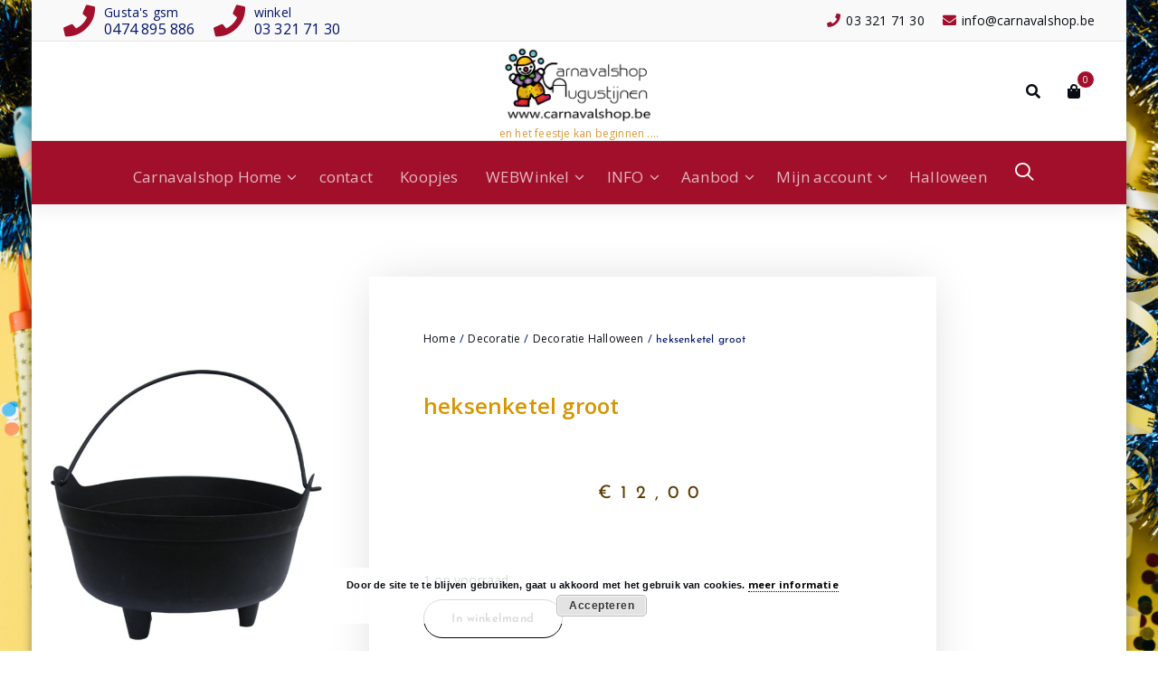

--- FILE ---
content_type: text/html; charset=UTF-8
request_url: https://carnavalshop.be/product/heksenketel-groot/
body_size: 28293
content:
<!DOCTYPE html>
<html lang="nl-NL" prefix="og: https://ogp.me/ns#">
	<head>
	<meta charset="UTF-8">
	<meta name="viewport" content="width=device-width, initial-scale=1">
	<link rel="profile" href="http://gmpg.org/xfn/11">
	<link rel="pingback" href="https://carnavalshop.be/xmlrpc.php">

	
<!-- Zoekmachine optimalisatie door Rank Math - https://rankmath.com/ -->
<title>heksenketel groot | CARNAVALSHOP Augustijnen</title>
<meta name="robots" content="follow, index, max-snippet:-1, max-video-preview:-1, max-image-preview:large"/>
<link rel="canonical" href="https://carnavalshop.be/product/heksenketel-groot/" />
<meta property="og:locale" content="nl_NL" />
<meta property="og:type" content="product" />
<meta property="og:title" content="heksenketel groot | CARNAVALSHOP Augustijnen" />
<meta property="og:url" content="https://carnavalshop.be/product/heksenketel-groot/" />
<meta property="og:site_name" content="Carnavalshop" />
<meta property="og:updated_time" content="2025-09-09T20:24:18+00:00" />
<meta property="og:image" content="https://carnavalshop.be/wp-content/uploads/2022/02/210000000764.jpg" />
<meta property="og:image:secure_url" content="https://carnavalshop.be/wp-content/uploads/2022/02/210000000764.jpg" />
<meta property="og:image:width" content="534" />
<meta property="og:image:height" content="563" />
<meta property="og:image:alt" content="heksenketel groot" />
<meta property="og:image:type" content="image/jpeg" />
<meta property="product:price:amount" content="12.00" />
<meta property="product:price:currency" content="EUR" />
<meta property="product:availability" content="instock" />
<meta name="twitter:card" content="summary_large_image" />
<meta name="twitter:title" content="heksenketel groot | CARNAVALSHOP Augustijnen" />
<meta name="twitter:image" content="https://carnavalshop.be/wp-content/uploads/2022/02/210000000764.jpg" />
<meta name="twitter:label1" content="Prijs" />
<meta name="twitter:data1" content="&euro;12,00" />
<meta name="twitter:label2" content="Beschikbaarheid" />
<meta name="twitter:data2" content="1 op voorraad" />
<script type="application/ld+json" class="rank-math-schema">{"@context":"https://schema.org","@graph":[{"@type":"Place","@id":"https://carnavalshop.be/#place","address":{"@type":"PostalAddress","streetAddress":"Smidstraat 36","addressLocality":"Berlaar","postalCode":"2580","addressCountry":"belgium"}},{"@type":["LocalBusiness","Organization"],"@id":"https://carnavalshop.be/#organization","name":"Carnavalshop Augustijnen","url":"https://carnavalshop.be","sameAs":["https://www.facebook.com/CarnavalshopBerlaar"],"email":"info@carnavalshop.be","address":{"@type":"PostalAddress","streetAddress":"Smidstraat 36","addressLocality":"Berlaar","postalCode":"2580","addressCountry":"belgium"},"logo":{"@type":"ImageObject","@id":"https://carnavalshop.be/#logo","url":"https://carnavalshop.be/wp-content/uploads/2023/02/logo-met-webadres-onder.jpg","contentUrl":"https://carnavalshop.be/wp-content/uploads/2023/02/logo-met-webadres-onder.jpg","caption":"Carnavalshop","inLanguage":"nl-NL","width":"1488","height":"764"},"priceRange":"$","openingHours":["Wednesday,Thursday,Friday 10:00-18:00","Saturday 10:00-17:30"],"location":{"@id":"https://carnavalshop.be/#place"},"image":{"@id":"https://carnavalshop.be/#logo"},"telephone":"+32 33217130"},{"@type":"WebSite","@id":"https://carnavalshop.be/#website","url":"https://carnavalshop.be","name":"Carnavalshop","publisher":{"@id":"https://carnavalshop.be/#organization"},"inLanguage":"nl-NL"},{"@type":"ImageObject","@id":"https://carnavalshop.be/wp-content/uploads/2022/02/210000000764.jpg","url":"https://carnavalshop.be/wp-content/uploads/2022/02/210000000764.jpg","width":"534","height":"563","inLanguage":"nl-NL"},{"@type":"BreadcrumbList","@id":"https://carnavalshop.be/product/heksenketel-groot/#breadcrumb","itemListElement":[{"@type":"ListItem","position":"1","item":{"@id":"https://carnavalshop.be","name":"Home"}},{"@type":"ListItem","position":"2","item":{"@id":"https://carnavalshop.be/product/heksenketel-groot/","name":"heksenketel groot"}}]},{"@type":"ItemPage","@id":"https://carnavalshop.be/product/heksenketel-groot/#webpage","url":"https://carnavalshop.be/product/heksenketel-groot/","name":"heksenketel groot | CARNAVALSHOP Augustijnen","datePublished":"2022-02-15T09:38:34+00:00","dateModified":"2025-09-09T20:24:18+00:00","isPartOf":{"@id":"https://carnavalshop.be/#website"},"primaryImageOfPage":{"@id":"https://carnavalshop.be/wp-content/uploads/2022/02/210000000764.jpg"},"inLanguage":"nl-NL","breadcrumb":{"@id":"https://carnavalshop.be/product/heksenketel-groot/#breadcrumb"}},{"@type":"Product","name":"heksenketel groot | CARNAVALSHOP Augustijnen","sku":"210000000764","category":"Decoratie &gt; Decoratie Halloween","mainEntityOfPage":{"@id":"https://carnavalshop.be/product/heksenketel-groot/#webpage"},"image":[{"@type":"ImageObject","url":"https://carnavalshop.be/wp-content/uploads/2022/02/210000000764.jpg","height":"563","width":"534"}],"offers":{"@type":"Offer","price":"12.00","priceCurrency":"EUR","priceValidUntil":"2027-12-31","availability":"http://schema.org/InStock","itemCondition":"NewCondition","url":"https://carnavalshop.be/product/heksenketel-groot/","seller":{"@type":"Organization","@id":"https://carnavalshop.be/","name":"Carnavalshop","url":"https://carnavalshop.be","logo":"https://carnavalshop.be/wp-content/uploads/2023/02/logo-met-webadres-onder.jpg"},"priceSpecification":{"price":"12.00","priceCurrency":"EUR","valueAddedTaxIncluded":"true"}},"@id":"https://carnavalshop.be/product/heksenketel-groot/#richSnippet"}]}</script>
<!-- /Rank Math WordPress SEO plugin -->

<link rel='dns-prefetch' href='//fonts.googleapis.com' />
<link rel="alternate" type="application/rss+xml" title="CARNAVALSHOP Augustijnen &raquo; Feed" href="https://carnavalshop.be/feed/" />
<link rel="alternate" type="application/rss+xml" title="CARNAVALSHOP Augustijnen &raquo; Reactiesfeed" href="https://carnavalshop.be/comments/feed/" />
<link rel="alternate" title="oEmbed (JSON)" type="application/json+oembed" href="https://carnavalshop.be/wp-json/oembed/1.0/embed?url=https%3A%2F%2Fcarnavalshop.be%2Fproduct%2Fheksenketel-groot%2F" />
<link rel="alternate" title="oEmbed (XML)" type="text/xml+oembed" href="https://carnavalshop.be/wp-json/oembed/1.0/embed?url=https%3A%2F%2Fcarnavalshop.be%2Fproduct%2Fheksenketel-groot%2F&#038;format=xml" />
<style id='wp-img-auto-sizes-contain-inline-css' type='text/css'>
img:is([sizes=auto i],[sizes^="auto," i]){contain-intrinsic-size:3000px 1500px}
/*# sourceURL=wp-img-auto-sizes-contain-inline-css */
</style>
<link rel='stylesheet' id='wdp_cart-summary-css' href='https://carnavalshop.be/wp-content/plugins/advanced-dynamic-pricing-for-woocommerce/BaseVersion/assets/css/cart-summary.css?ver=4.10.4' type='text/css' media='all' />
<link rel='stylesheet' id='font-awesome-css' href='https://carnavalshop.be/wp-content/plugins/load-more-products-for-woocommerce/berocket/assets/css/font-awesome.min.css?ver=6.9' type='text/css' media='all' />
<style id='wp-emoji-styles-inline-css' type='text/css'>

	img.wp-smiley, img.emoji {
		display: inline !important;
		border: none !important;
		box-shadow: none !important;
		height: 1em !important;
		width: 1em !important;
		margin: 0 0.07em !important;
		vertical-align: -0.1em !important;
		background: none !important;
		padding: 0 !important;
	}
/*# sourceURL=wp-emoji-styles-inline-css */
</style>
<link rel='stylesheet' id='wp-block-library-css' href='https://carnavalshop.be/wp-includes/css/dist/block-library/style.min.css?ver=6.9' type='text/css' media='all' />
<style id='classic-theme-styles-inline-css' type='text/css'>
/*! This file is auto-generated */
.wp-block-button__link{color:#fff;background-color:#32373c;border-radius:9999px;box-shadow:none;text-decoration:none;padding:calc(.667em + 2px) calc(1.333em + 2px);font-size:1.125em}.wp-block-file__button{background:#32373c;color:#fff;text-decoration:none}
/*# sourceURL=/wp-includes/css/classic-themes.min.css */
</style>
<style id='global-styles-inline-css' type='text/css'>
:root{--wp--preset--aspect-ratio--square: 1;--wp--preset--aspect-ratio--4-3: 4/3;--wp--preset--aspect-ratio--3-4: 3/4;--wp--preset--aspect-ratio--3-2: 3/2;--wp--preset--aspect-ratio--2-3: 2/3;--wp--preset--aspect-ratio--16-9: 16/9;--wp--preset--aspect-ratio--9-16: 9/16;--wp--preset--color--black: #000000;--wp--preset--color--cyan-bluish-gray: #abb8c3;--wp--preset--color--white: #ffffff;--wp--preset--color--pale-pink: #f78da7;--wp--preset--color--vivid-red: #cf2e2e;--wp--preset--color--luminous-vivid-orange: #ff6900;--wp--preset--color--luminous-vivid-amber: #fcb900;--wp--preset--color--light-green-cyan: #7bdcb5;--wp--preset--color--vivid-green-cyan: #00d084;--wp--preset--color--pale-cyan-blue: #8ed1fc;--wp--preset--color--vivid-cyan-blue: #0693e3;--wp--preset--color--vivid-purple: #9b51e0;--wp--preset--gradient--vivid-cyan-blue-to-vivid-purple: linear-gradient(135deg,rgb(6,147,227) 0%,rgb(155,81,224) 100%);--wp--preset--gradient--light-green-cyan-to-vivid-green-cyan: linear-gradient(135deg,rgb(122,220,180) 0%,rgb(0,208,130) 100%);--wp--preset--gradient--luminous-vivid-amber-to-luminous-vivid-orange: linear-gradient(135deg,rgb(252,185,0) 0%,rgb(255,105,0) 100%);--wp--preset--gradient--luminous-vivid-orange-to-vivid-red: linear-gradient(135deg,rgb(255,105,0) 0%,rgb(207,46,46) 100%);--wp--preset--gradient--very-light-gray-to-cyan-bluish-gray: linear-gradient(135deg,rgb(238,238,238) 0%,rgb(169,184,195) 100%);--wp--preset--gradient--cool-to-warm-spectrum: linear-gradient(135deg,rgb(74,234,220) 0%,rgb(151,120,209) 20%,rgb(207,42,186) 40%,rgb(238,44,130) 60%,rgb(251,105,98) 80%,rgb(254,248,76) 100%);--wp--preset--gradient--blush-light-purple: linear-gradient(135deg,rgb(255,206,236) 0%,rgb(152,150,240) 100%);--wp--preset--gradient--blush-bordeaux: linear-gradient(135deg,rgb(254,205,165) 0%,rgb(254,45,45) 50%,rgb(107,0,62) 100%);--wp--preset--gradient--luminous-dusk: linear-gradient(135deg,rgb(255,203,112) 0%,rgb(199,81,192) 50%,rgb(65,88,208) 100%);--wp--preset--gradient--pale-ocean: linear-gradient(135deg,rgb(255,245,203) 0%,rgb(182,227,212) 50%,rgb(51,167,181) 100%);--wp--preset--gradient--electric-grass: linear-gradient(135deg,rgb(202,248,128) 0%,rgb(113,206,126) 100%);--wp--preset--gradient--midnight: linear-gradient(135deg,rgb(2,3,129) 0%,rgb(40,116,252) 100%);--wp--preset--font-size--small: 13px;--wp--preset--font-size--medium: 20px;--wp--preset--font-size--large: 36px;--wp--preset--font-size--x-large: 42px;--wp--preset--spacing--20: 0.44rem;--wp--preset--spacing--30: 0.67rem;--wp--preset--spacing--40: 1rem;--wp--preset--spacing--50: 1.5rem;--wp--preset--spacing--60: 2.25rem;--wp--preset--spacing--70: 3.38rem;--wp--preset--spacing--80: 5.06rem;--wp--preset--shadow--natural: 6px 6px 9px rgba(0, 0, 0, 0.2);--wp--preset--shadow--deep: 12px 12px 50px rgba(0, 0, 0, 0.4);--wp--preset--shadow--sharp: 6px 6px 0px rgba(0, 0, 0, 0.2);--wp--preset--shadow--outlined: 6px 6px 0px -3px rgb(255, 255, 255), 6px 6px rgb(0, 0, 0);--wp--preset--shadow--crisp: 6px 6px 0px rgb(0, 0, 0);}:where(.is-layout-flex){gap: 0.5em;}:where(.is-layout-grid){gap: 0.5em;}body .is-layout-flex{display: flex;}.is-layout-flex{flex-wrap: wrap;align-items: center;}.is-layout-flex > :is(*, div){margin: 0;}body .is-layout-grid{display: grid;}.is-layout-grid > :is(*, div){margin: 0;}:where(.wp-block-columns.is-layout-flex){gap: 2em;}:where(.wp-block-columns.is-layout-grid){gap: 2em;}:where(.wp-block-post-template.is-layout-flex){gap: 1.25em;}:where(.wp-block-post-template.is-layout-grid){gap: 1.25em;}.has-black-color{color: var(--wp--preset--color--black) !important;}.has-cyan-bluish-gray-color{color: var(--wp--preset--color--cyan-bluish-gray) !important;}.has-white-color{color: var(--wp--preset--color--white) !important;}.has-pale-pink-color{color: var(--wp--preset--color--pale-pink) !important;}.has-vivid-red-color{color: var(--wp--preset--color--vivid-red) !important;}.has-luminous-vivid-orange-color{color: var(--wp--preset--color--luminous-vivid-orange) !important;}.has-luminous-vivid-amber-color{color: var(--wp--preset--color--luminous-vivid-amber) !important;}.has-light-green-cyan-color{color: var(--wp--preset--color--light-green-cyan) !important;}.has-vivid-green-cyan-color{color: var(--wp--preset--color--vivid-green-cyan) !important;}.has-pale-cyan-blue-color{color: var(--wp--preset--color--pale-cyan-blue) !important;}.has-vivid-cyan-blue-color{color: var(--wp--preset--color--vivid-cyan-blue) !important;}.has-vivid-purple-color{color: var(--wp--preset--color--vivid-purple) !important;}.has-black-background-color{background-color: var(--wp--preset--color--black) !important;}.has-cyan-bluish-gray-background-color{background-color: var(--wp--preset--color--cyan-bluish-gray) !important;}.has-white-background-color{background-color: var(--wp--preset--color--white) !important;}.has-pale-pink-background-color{background-color: var(--wp--preset--color--pale-pink) !important;}.has-vivid-red-background-color{background-color: var(--wp--preset--color--vivid-red) !important;}.has-luminous-vivid-orange-background-color{background-color: var(--wp--preset--color--luminous-vivid-orange) !important;}.has-luminous-vivid-amber-background-color{background-color: var(--wp--preset--color--luminous-vivid-amber) !important;}.has-light-green-cyan-background-color{background-color: var(--wp--preset--color--light-green-cyan) !important;}.has-vivid-green-cyan-background-color{background-color: var(--wp--preset--color--vivid-green-cyan) !important;}.has-pale-cyan-blue-background-color{background-color: var(--wp--preset--color--pale-cyan-blue) !important;}.has-vivid-cyan-blue-background-color{background-color: var(--wp--preset--color--vivid-cyan-blue) !important;}.has-vivid-purple-background-color{background-color: var(--wp--preset--color--vivid-purple) !important;}.has-black-border-color{border-color: var(--wp--preset--color--black) !important;}.has-cyan-bluish-gray-border-color{border-color: var(--wp--preset--color--cyan-bluish-gray) !important;}.has-white-border-color{border-color: var(--wp--preset--color--white) !important;}.has-pale-pink-border-color{border-color: var(--wp--preset--color--pale-pink) !important;}.has-vivid-red-border-color{border-color: var(--wp--preset--color--vivid-red) !important;}.has-luminous-vivid-orange-border-color{border-color: var(--wp--preset--color--luminous-vivid-orange) !important;}.has-luminous-vivid-amber-border-color{border-color: var(--wp--preset--color--luminous-vivid-amber) !important;}.has-light-green-cyan-border-color{border-color: var(--wp--preset--color--light-green-cyan) !important;}.has-vivid-green-cyan-border-color{border-color: var(--wp--preset--color--vivid-green-cyan) !important;}.has-pale-cyan-blue-border-color{border-color: var(--wp--preset--color--pale-cyan-blue) !important;}.has-vivid-cyan-blue-border-color{border-color: var(--wp--preset--color--vivid-cyan-blue) !important;}.has-vivid-purple-border-color{border-color: var(--wp--preset--color--vivid-purple) !important;}.has-vivid-cyan-blue-to-vivid-purple-gradient-background{background: var(--wp--preset--gradient--vivid-cyan-blue-to-vivid-purple) !important;}.has-light-green-cyan-to-vivid-green-cyan-gradient-background{background: var(--wp--preset--gradient--light-green-cyan-to-vivid-green-cyan) !important;}.has-luminous-vivid-amber-to-luminous-vivid-orange-gradient-background{background: var(--wp--preset--gradient--luminous-vivid-amber-to-luminous-vivid-orange) !important;}.has-luminous-vivid-orange-to-vivid-red-gradient-background{background: var(--wp--preset--gradient--luminous-vivid-orange-to-vivid-red) !important;}.has-very-light-gray-to-cyan-bluish-gray-gradient-background{background: var(--wp--preset--gradient--very-light-gray-to-cyan-bluish-gray) !important;}.has-cool-to-warm-spectrum-gradient-background{background: var(--wp--preset--gradient--cool-to-warm-spectrum) !important;}.has-blush-light-purple-gradient-background{background: var(--wp--preset--gradient--blush-light-purple) !important;}.has-blush-bordeaux-gradient-background{background: var(--wp--preset--gradient--blush-bordeaux) !important;}.has-luminous-dusk-gradient-background{background: var(--wp--preset--gradient--luminous-dusk) !important;}.has-pale-ocean-gradient-background{background: var(--wp--preset--gradient--pale-ocean) !important;}.has-electric-grass-gradient-background{background: var(--wp--preset--gradient--electric-grass) !important;}.has-midnight-gradient-background{background: var(--wp--preset--gradient--midnight) !important;}.has-small-font-size{font-size: var(--wp--preset--font-size--small) !important;}.has-medium-font-size{font-size: var(--wp--preset--font-size--medium) !important;}.has-large-font-size{font-size: var(--wp--preset--font-size--large) !important;}.has-x-large-font-size{font-size: var(--wp--preset--font-size--x-large) !important;}
:where(.wp-block-post-template.is-layout-flex){gap: 1.25em;}:where(.wp-block-post-template.is-layout-grid){gap: 1.25em;}
:where(.wp-block-term-template.is-layout-flex){gap: 1.25em;}:where(.wp-block-term-template.is-layout-grid){gap: 1.25em;}
:where(.wp-block-columns.is-layout-flex){gap: 2em;}:where(.wp-block-columns.is-layout-grid){gap: 2em;}
:root :where(.wp-block-pullquote){font-size: 1.5em;line-height: 1.6;}
/*# sourceURL=global-styles-inline-css */
</style>
<link rel='stylesheet' id='siq_icon_css-css' href='https://carnavalshop.be/wp-content/plugins/searchiq/assets/5.1/css/frontend/icon-moon.css?ver=1768818116' type='text/css' media='all' />
<link rel='stylesheet' id='siq_front_css-css' href='https://carnavalshop.be/wp-content/plugins/searchiq/assets/5.1/css/frontend/stylesheet.css?ver=1768818116' type='text/css' media='all' />
<link rel='stylesheet' id='woocommerce-layout-css' href='https://carnavalshop.be/wp-content/plugins/woocommerce/assets/css/woocommerce-layout.css?ver=10.4.3' type='text/css' media='all' />
<link rel='stylesheet' id='woocommerce-smallscreen-css' href='https://carnavalshop.be/wp-content/plugins/woocommerce/assets/css/woocommerce-smallscreen.css?ver=10.4.3' type='text/css' media='only screen and (max-width: 768px)' />
<link rel='stylesheet' id='woocommerce-general-css' href='https://carnavalshop.be/wp-content/plugins/woocommerce/assets/css/woocommerce.css?ver=10.4.3' type='text/css' media='all' />
<style id='woocommerce-inline-inline-css' type='text/css'>
.woocommerce form .form-row .required { visibility: visible; }
/*# sourceURL=woocommerce-inline-inline-css */
</style>
<link rel='stylesheet' id='trp-language-switcher-style-css' href='https://carnavalshop.be/wp-content/plugins/translatepress-multilingual/assets/css/trp-language-switcher.css?ver=3.0.7' type='text/css' media='all' />
<link rel='stylesheet' id='default-css' href='https://carnavalshop.be/wp-content/themes/specia-lifetime/css/colors/color-twelve.css?ver=6.9' type='text/css' media='all' />
<link rel='stylesheet' id='owl-carousel-css' href='https://carnavalshop.be/wp-content/themes/specia-lifetime/css/owl.carousel.css?ver=6.9' type='text/css' media='all' />
<link rel='stylesheet' id='bootstrap-css' href='https://carnavalshop.be/wp-content/themes/specia-lifetime/css/bootstrap.css?ver=6.9' type='text/css' media='all' />
<link rel='stylesheet' id='woo-css' href='https://carnavalshop.be/wp-content/themes/specia-lifetime/css/proficient/woo.css?ver=6.9' type='text/css' media='all' />
<link rel='stylesheet' id='specia-widget-css' href='https://carnavalshop.be/wp-content/themes/specia-lifetime/css/proficient/widget.css?ver=6.9' type='text/css' media='all' />
<link rel='stylesheet' id='specia-hover-css' href='https://carnavalshop.be/wp-content/themes/specia-lifetime/css/hover.css?ver=6.9' type='text/css' media='all' />
<link rel='stylesheet' id='specia-portfolio-effects-css' href='https://carnavalshop.be/wp-content/themes/specia-lifetime/css/portfolio-effects.css?ver=6.9' type='text/css' media='all' />
<link rel='stylesheet' id='specia-service-effects-css' href='https://carnavalshop.be/wp-content/themes/specia-lifetime/css/service-effects.css?ver=6.9' type='text/css' media='all' />
<link rel='stylesheet' id='animate-css' href='https://carnavalshop.be/wp-content/themes/specia-lifetime/css/animate.min.css?ver=6.9' type='text/css' media='all' />
<link rel='stylesheet' id='text-animate-css' href='https://carnavalshop.be/wp-content/themes/specia-lifetime/css/text-animate.css?ver=6.9' type='text/css' media='all' />
<link rel='stylesheet' id='specia-text-rotator-css' href='https://carnavalshop.be/wp-content/themes/specia-lifetime/css/text-rotator.css?ver=6.9' type='text/css' media='all' />
<link rel='stylesheet' id='specia-typography-css' href='https://carnavalshop.be/wp-content/themes/specia-lifetime/css/typography.css?ver=6.9' type='text/css' media='all' />
<link rel='stylesheet' id='top-widget-css' href='https://carnavalshop.be/wp-content/themes/specia-lifetime/css/top-widget.css?ver=6.9' type='text/css' media='all' />
<link rel='stylesheet' id='specia-form-css' href='https://carnavalshop.be/wp-content/themes/specia-lifetime/css/form.css?ver=6.9' type='text/css' media='all' />
<link rel='stylesheet' id='specia-menus-css' href='https://carnavalshop.be/wp-content/themes/specia-lifetime/css/menus.css?ver=6.9' type='text/css' media='all' />
<link rel='stylesheet' id='specia-layout-css' href='https://carnavalshop.be/wp-content/themes/specia-lifetime/css/layout.css?ver=6.9' type='text/css' media='all' />
<link rel='stylesheet' id='specia-font-awesome-css' href='https://carnavalshop.be/wp-content/themes/specia-lifetime/inc/fonts/font-awesome/css/font-awesome.min.css?ver=6.9' type='text/css' media='all' />
<link rel='stylesheet' id='specia-style-css' href='https://carnavalshop.be/wp-content/themes/specia-lifetime/style.css?ver=6.9' type='text/css' media='all' />
<style id='specia-style-inline-css' type='text/css'>
.logo img {
					max-width: 180px;
				}
	@media (min-width: 992px) {#specia-primary-content {
					max-width:65%;
					flex-basis:65%;
				}
#specia-secondary-content {
					max-width:35%;
					flex-basis:35%;
				}}
.breadcrumb .background-overlay {
					min-height: 50px;
				}
.bt-primary,a.bt-primary,button.bt-primary,.more-link,a.more-link, .wpcf7-submit,input.wpcf7-submit,div.tagcloud a,.widget .woocommerce-product-search input[type='search'],.widget .search-form input[type='search'],input[type='submit'],button[type='submit'],.woo-sidebar .woocommerce-mini-cart__buttons.buttons .button,footer .woocommerce-mini-cart__buttons.buttons .button,.woocommerce ul.products li.product .button, .woocommerce nav.woocommerce-pagination ul li a,.woocommerce nav.woocommerce-pagination ul li span,.top-scroll,.woocommerce-cart .wc-proceed-to-checkout a.checkout-button,.woocommerce table.cart td.actions .input-text,.woocommerce-page #content table.cart td.actions .input-text,.woocommerce-page table.cart td.actions .input-text,.team-single-image .chat-button a,a.button,.woocommerce .yith-wcwl-add-button a.add_to_wishlist,.global-btn,.bt-wave {
					border-radius: 100px !important;
				}
.slider-section-eighteen .specia-content h6 {
					color: #ffffff;
					border: 1px solid rgb(255 255 255 / 0.5);
				}.slider-section-nineteen .specia-content h6 {
					color: #ffffff;
				}
.slider-section-eighteen .specia-content h1, .slider-section-nineteen .specia-content h1 {
					color: #ffffff;
				}
.slider-section-eighteen .specia-content p, .slider-section-nineteen .specia-content p {
					color: #ffffff;
				}

/*# sourceURL=specia-style-inline-css */
</style>
<link rel='stylesheet' id='specia-media-query-css' href='https://carnavalshop.be/wp-content/themes/specia-lifetime/css/media-query.css?ver=6.9' type='text/css' media='all' />
<link rel='stylesheet' id='specia-fonts-css' href='//fonts.googleapis.com/css?family=Open+Sans%3A300%2C400%2C600%2C700%2C800%7CRaleway%3A400%2C700&#038;subset=latin%2Clatin-ext' type='text/css' media='all' />
<link rel='stylesheet' id='elementor-frontend-css' href='https://carnavalshop.be/wp-content/plugins/elementor/assets/css/frontend.min.css?ver=3.34.1' type='text/css' media='all' />
<style id='elementor-frontend-inline-css' type='text/css'>
.elementor-kit-66811{--e-global-color-primary:#D69500;--e-global-color-secondary:#593E02;--e-global-color-text:#7A7A7A;--e-global-color-accent:#61CE70;--e-global-color-685d0433:#4054B2;--e-global-color-1e6108ce:#23A455;--e-global-color-77d83554:#000;--e-global-color-625cd3b4:#FFF;--e-global-color-263f479:#001468;--e-global-color-2171b6e:#D69500;--e-global-color-481bbdb:#956802;--e-global-color-5a38bc9:#CC2121;--e-global-typography-primary-font-family:"Roboto";--e-global-typography-primary-font-weight:600;--e-global-typography-secondary-font-family:"Roboto Slab";--e-global-typography-secondary-font-weight:400;--e-global-typography-text-font-family:"Roboto";--e-global-typography-text-font-weight:400;--e-global-typography-accent-font-family:"Roboto";--e-global-typography-accent-font-weight:500;color:var( --e-global-color-263f479 );}.elementor-kit-66811 e-page-transition{background-color:#FFBC7D;}.elementor-kit-66811 h1{color:var( --e-global-color-263f479 );}.elementor-section.elementor-section-boxed > .elementor-container{max-width:1140px;}.e-con{--container-max-width:1140px;}.elementor-widget:not(:last-child){margin-block-end:20px;}.elementor-element{--widgets-spacing:20px 20px;--widgets-spacing-row:20px;--widgets-spacing-column:20px;}{}h1.entry-title{display:var(--page-title-display);}@media(max-width:1024px){.elementor-section.elementor-section-boxed > .elementor-container{max-width:1024px;}.e-con{--container-max-width:1024px;}}@media(max-width:767px){.elementor-section.elementor-section-boxed > .elementor-container{max-width:767px;}.e-con{--container-max-width:767px;}}
.elementor-69102 .elementor-element.elementor-element-7a7e50f8 > .elementor-container{max-width:1000px;}.elementor-69102 .elementor-element.elementor-element-7a7e50f8{margin-top:80px;margin-bottom:90px;}.elementor-bc-flex-widget .elementor-69102 .elementor-element.elementor-element-30dddc7b.elementor-column .elementor-widget-wrap{align-items:center;}.elementor-69102 .elementor-element.elementor-element-30dddc7b.elementor-column.elementor-element[data-element_type="column"] > .elementor-widget-wrap.elementor-element-populated{align-content:center;align-items:center;}.elementor-69102 .elementor-element.elementor-element-79ceb2f4{text-align:start;}.elementor-69102 .elementor-element.elementor-element-79ceb2f4 img{width:90%;}.elementor-69102 .elementor-element.elementor-element-b2e5966 .e-gallery-item:hover .elementor-gallery-item__overlay, .elementor-69102 .elementor-element.elementor-element-b2e5966 .e-gallery-item:focus .elementor-gallery-item__overlay{background-color:rgba(0,0,0,0.5);}.elementor-69102 .elementor-element.elementor-element-b2e5966{--image-transition-duration:800ms;--overlay-transition-duration:800ms;--content-text-align:center;--content-padding:20px;--content-transition-duration:800ms;--content-transition-delay:800ms;}.elementor-69102 .elementor-element.elementor-element-a3131d5{text-align:center;}.elementor-69102 .elementor-element.elementor-element-75671ffc:not(.elementor-motion-effects-element-type-background) > .elementor-widget-wrap, .elementor-69102 .elementor-element.elementor-element-75671ffc > .elementor-widget-wrap > .elementor-motion-effects-container > .elementor-motion-effects-layer{background-color:#ffffff;}.elementor-bc-flex-widget .elementor-69102 .elementor-element.elementor-element-75671ffc.elementor-column .elementor-widget-wrap{align-items:center;}.elementor-69102 .elementor-element.elementor-element-75671ffc.elementor-column.elementor-element[data-element_type="column"] > .elementor-widget-wrap.elementor-element-populated{align-content:center;align-items:center;}.elementor-69102 .elementor-element.elementor-element-75671ffc > .elementor-widget-wrap > .elementor-widget:not(.elementor-widget__width-auto):not(.elementor-widget__width-initial):not(:last-child):not(.elementor-absolute){margin-block-end:40px;}.elementor-69102 .elementor-element.elementor-element-75671ffc > .elementor-element-populated{border-style:solid;border-width:0px 0px 01px 0px;border-color:#000000;box-shadow:0px 0px 50px -10px rgba(0,0,0,0.17);transition:background 0.3s, border 0.3s, border-radius 0.3s, box-shadow 0.3s;margin:0px 0px 0px 0px;--e-column-margin-right:0px;--e-column-margin-left:0px;padding:060px 060px 60px 060px;}.elementor-69102 .elementor-element.elementor-element-75671ffc > .elementor-element-populated > .elementor-background-overlay{transition:background 0.3s, border-radius 0.3s, opacity 0.3s;}.elementor-69102 .elementor-element.elementor-element-51db07bb .woocommerce-breadcrumb{font-family:"Josefin Sans", Sans-serif;font-size:12px;}.elementor-69102 .elementor-element.elementor-element-3892222b{text-align:start;}.elementor-69102 .elementor-element.elementor-element-3892222b .elementor-heading-title{color:#D69500;}.elementor-69102 .elementor-element.elementor-element-1178b4c9 > .elementor-widget-container{margin:34px 0px 34px 0px;}.elementor-69102 .elementor-element.elementor-element-1178b4c9{text-align:center;}.woocommerce .elementor-69102 .elementor-element.elementor-element-1178b4c9 .price{color:var( --e-global-color-secondary );font-family:"Josefin Sans", Sans-serif;font-size:20px;font-weight:400;letter-spacing:10px;}.woocommerce .elementor-69102 .elementor-element.elementor-element-1178b4c9 .price ins{color:var( --e-global-color-primary );}body:not(.rtl) .elementor-69102 .elementor-element.elementor-element-1178b4c9:not(.elementor-product-price-block-yes) del{margin-right:0px;}body.rtl .elementor-69102 .elementor-element.elementor-element-1178b4c9:not(.elementor-product-price-block-yes) del{margin-left:0px;}.elementor-69102 .elementor-element.elementor-element-1178b4c9.elementor-product-price-block-yes del{margin-bottom:0px;}.woocommerce .elementor-69102 .elementor-element.elementor-element-3dbf4f49 .woocommerce-product-details__short-description{font-family:"Josefin Sans", Sans-serif;font-size:18px;font-weight:200;}.elementor-69102 .elementor-element.elementor-element-732eb2c9 .cart button, .elementor-69102 .elementor-element.elementor-element-732eb2c9 .cart .button{font-family:"Josefin Sans", Sans-serif;border-style:solid;border-width:1px 1px 1px 1px;border-radius:0px 0px 0px 0px;padding:14px 30px 14px 30px;color:#000000;background-color:#ffffff;border-color:#000000;transition:all 0.5s;}.elementor-69102 .elementor-element.elementor-element-732eb2c9 .cart button:hover, .elementor-69102 .elementor-element.elementor-element-732eb2c9 .cart .button:hover{color:#ffffff;background-color:#000000;}.elementor-69102 .elementor-element.elementor-element-732eb2c9{--button-spacing:0px;}.elementor-69102 .elementor-element.elementor-element-732eb2c9 .quantity .qty{color:#7a7a7a;background-color:#ffffff;border-color:#7a7a7a;transition:all 0.2s;}.elementor-69102 .elementor-element.elementor-element-c891261{padding:0px 0px 0px 0px;}.elementor-69102 .elementor-element.elementor-element-361600f9 > .elementor-container > .elementor-column > .elementor-widget-wrap{align-content:center;align-items:center;}.elementor-69102 .elementor-element.elementor-element-361600f9{border-style:solid;border-width:1px 0px 1px 0px;border-color:#7a7a7a;margin-top:30px;margin-bottom:30px;padding:10px 10px 10px 10px;}.elementor-69102 .elementor-element.elementor-element-361600f9, .elementor-69102 .elementor-element.elementor-element-361600f9 > .elementor-background-overlay{border-radius:0px 0px 0px 0px;}.elementor-69102 .elementor-element.elementor-element-434a23a8{text-align:start;}.elementor-69102 .elementor-element.elementor-element-434a23a8 .elementor-heading-title{font-size:20px;color:#000000;}.elementor-69102 .elementor-element.elementor-element-122e1c52 > .elementor-element-populated{border-style:solid;border-width:0px 01px 0px 1px;}.elementor-69102 .elementor-element.elementor-element-5923cd1{--alignment:center;--grid-side-margin:10px;--grid-column-gap:10px;--grid-row-gap:10px;--grid-bottom-margin:10px;--e-share-buttons-primary-color:var( --e-global-color-625cd3b4 );--e-share-buttons-secondary-color:var( --e-global-color-secondary );}.elementor-69102 .elementor-element.elementor-element-5923cd1 .elementor-share-btn{font-size:calc(0.65px * 10);}.elementor-69102 .elementor-element.elementor-element-5923cd1 .elementor-share-btn__icon{--e-share-buttons-icon-size:3.4em;}.elementor-69102 .elementor-element.elementor-element-5923cd1 .elementor-share-btn:hover{--e-share-buttons-secondary-color:#D69500;}.elementor-69102 .elementor-element.elementor-element-73be0924.elementor-column > .elementor-widget-wrap{justify-content:center;}.elementor-69102 .elementor-element.elementor-element-73be0924 > .elementor-element-populated{border-style:solid;border-width:0px 1px 0px 0px;}.elementor-69102 .elementor-element.elementor-element-300aa403:not(.elementor-woo-meta--view-inline) .product_meta .detail-container:not(:last-child){padding-bottom:calc(34px/2);}.elementor-69102 .elementor-element.elementor-element-300aa403:not(.elementor-woo-meta--view-inline) .product_meta .detail-container:not(:first-child){margin-top:calc(34px/2);}.elementor-69102 .elementor-element.elementor-element-300aa403.elementor-woo-meta--view-inline .product_meta .detail-container{margin-right:calc(34px/2);margin-left:calc(34px/2);}.elementor-69102 .elementor-element.elementor-element-300aa403.elementor-woo-meta--view-inline .product_meta{margin-right:calc(-34px/2);margin-left:calc(-34px/2);}body:not(.rtl) .elementor-69102 .elementor-element.elementor-element-300aa403.elementor-woo-meta--view-inline .detail-container:after{right:calc( (-34px/2) + (-1px/2) );}body:not.rtl .elementor-69102 .elementor-element.elementor-element-300aa403.elementor-woo-meta--view-inline .detail-container:after{left:calc( (-34px/2) - (1px/2) );}.elementor-69102 .elementor-element.elementor-element-300aa403{font-family:"Josefin Sans", Sans-serif;font-size:15px;}.elementor-69102 .elementor-element.elementor-element-300aa403 a{color:#7a7a7a;}.elementor-69102 .elementor-element.elementor-element-2bffba4{--main-alignment:center;--divider-style:solid;--subtotal-divider-style:solid;--elementor-remove-from-cart-button:none;--remove-from-cart-button:block;--toggle-icon-size:25px;--cart-border-style:none;--cart-footer-layout:1fr 1fr;--products-max-height-sidecart:calc(100vh - 240px);--products-max-height-minicart:calc(100vh - 385px);}body:not(.rtl) .elementor-69102 .elementor-element.elementor-element-2bffba4 .elementor-menu-cart__toggle .elementor-button-icon .elementor-button-icon-qty[data-counter]{right:-0.4em;top:-0.4em;}body.rtl .elementor-69102 .elementor-element.elementor-element-2bffba4 .elementor-menu-cart__toggle .elementor-button-icon .elementor-button-icon-qty[data-counter]{right:0.4em;top:-0.4em;left:auto;}.elementor-69102 .elementor-element.elementor-element-2bffba4 .widget_shopping_cart_content{--subtotal-divider-left-width:0;--subtotal-divider-right-width:0;}.elementor-69102 .elementor-element.elementor-element-cdae373.elementor-wc-products ul.products li.product{text-align:center;border-style:solid;border-width:1px 1px 1px 1px;border-radius:20px;padding:30px 30px 30px 30px;border-color:#d6d6d6;}.elementor-69102 .elementor-element.elementor-element-cdae373.elementor-wc-products  ul.products{grid-column-gap:20px;grid-row-gap:20px;}.elementor-69102 .elementor-element.elementor-element-cdae373.elementor-wc-products .attachment-woocommerce_thumbnail{border-radius:20px 20px 20px 20px;}.elementor-69102 .elementor-element.elementor-element-cdae373.elementor-wc-products ul.products li.product .woocommerce-loop-product__title{color:#956802;margin-bottom:20px;}.elementor-69102 .elementor-element.elementor-element-cdae373.elementor-wc-products ul.products li.product .woocommerce-loop-category__title{color:#956802;margin-bottom:20px;}.elementor-69102 .elementor-element.elementor-element-cdae373.elementor-wc-products ul.products li.product .woocommerce-loop-product__title, .elementor-69102 .elementor-element.elementor-element-cdae373.elementor-wc-products ul.products li.product .woocommerce-loop-category__title{font-size:20px;font-weight:400;}.woocommerce .elementor-69102 .elementor-element.elementor-element-cdae373.elementor-wc-products .products > h2{color:#000000;font-size:20px;font-weight:100;text-align:left;margin-bottom:40px;}.elementor-69102 .elementor-element.elementor-element-cdae373.elementor-wc-products ul.products li.product .star-rating{font-size:0.4em;}.elementor-69102 .elementor-element.elementor-element-cdae373.elementor-wc-products ul.products li.product .price{color:#000000;font-family:"Roboto", Sans-serif;font-size:30px;}.elementor-69102 .elementor-element.elementor-element-cdae373.elementor-wc-products ul.products li.product .price ins{color:#000000;}.elementor-69102 .elementor-element.elementor-element-cdae373.elementor-wc-products ul.products li.product .price ins .amount{color:#000000;}.elementor-69102 .elementor-element.elementor-element-cdae373.elementor-wc-products ul.products li.product .price del{color:var( --e-global-color-2171b6e );}.elementor-69102 .elementor-element.elementor-element-cdae373.elementor-wc-products ul.products li.product .price del .amount{color:var( --e-global-color-2171b6e );}.elementor-69102 .elementor-element.elementor-element-cdae373.elementor-wc-products ul.products li.product .button{background-color:rgba(255, 255, 255, 0);border-color:#C6C6C6;border-style:solid;border-width:2px 2px 2px 2px;}.elementor-69102 .elementor-element.elementor-element-cdae373.elementor-wc-products ul.products li.product .button:hover{color:var( --e-global-color-481bbdb );border-color:var( --e-global-color-481bbdb );}.elementor-69102 .elementor-element.elementor-element-cdae373.elementor-wc-products ul.products li.product:hover{box-shadow:1px 1px 10px 2px rgba(0,0,0,0.5);}.elementor-69102 .elementor-element.elementor-element-cdae373.elementor-wc-products ul.products li.product span.onsale{display:block;color:var( --e-global-color-secondary );background-color:#62FF00;font-family:"Andada", Sans-serif;border-radius:31px;min-width:100px;min-height:43px;line-height:43px;margin:-14px;}.elementor-69102 .elementor-element.elementor-element-01e192b{--spacer-size:100px;}.elementor-69102 .elementor-element.elementor-element-9486e30 .elementor-button{background-color:#D69500;border-radius:37px 37px 37px 37px;padding:29px 29px 29px 29px;}.elementor-69102 .elementor-element.elementor-element-9486e30 .elementor-button:hover, .elementor-69102 .elementor-element.elementor-element-9486e30 .elementor-button:focus{background-color:var( --e-global-color-secondary );}.elementor-69102 .elementor-element.elementor-element-9486e30 .elementor-button-content-wrapper{flex-direction:row;}.elementor-69102 .elementor-element.elementor-element-9486e30 .elementor-button .elementor-button-content-wrapper{gap:30px;}.elementor-69102 .elementor-element.elementor-element-4fac2ac > .elementor-element-populated{border-style:solid;border-width:0px 0px 0px 1px;padding:5px 0px 5px 10px;}.elementor-69102 .elementor-element.elementor-element-7ee9270 > .elementor-widget-container{padding:0px 0px 0px 10px;}@media(max-width:1024px){.elementor-69102 .elementor-element.elementor-element-7a7e50f8{margin-top:0px;margin-bottom:0px;padding:20px 20px 0px 20px;}.elementor-69102 .elementor-element.elementor-element-75671ffc > .elementor-element-populated{padding:40px 40px 40px 40px;} .elementor-69102 .elementor-element.elementor-element-5923cd1{--grid-side-margin:10px;--grid-column-gap:10px;--grid-row-gap:10px;--grid-bottom-margin:10px;}.elementor-69102 .elementor-element.elementor-element-cdae373.elementor-wc-products  ul.products{grid-column-gap:20px;grid-row-gap:40px;}.elementor-69102 .elementor-element.elementor-element-cdae373.elementor-wc-products ul.products li.product{padding:20px 20px 20px 20px;}}@media(max-width:767px){.elementor-69102 .elementor-element.elementor-element-79ceb2f4 img{width:100%;}.elementor-69102 .elementor-element.elementor-element-75671ffc > .elementor-element-populated{padding:30px 30px 30px 30px;} .elementor-69102 .elementor-element.elementor-element-5923cd1{--grid-side-margin:10px;--grid-column-gap:10px;--grid-row-gap:10px;--grid-bottom-margin:10px;}.elementor-69102 .elementor-element.elementor-element-cdae373.elementor-wc-products  ul.products{grid-column-gap:20px;grid-row-gap:40px;}.elementor-69102 .elementor-element.elementor-element-cdae373.elementor-wc-products ul.products li.product .woocommerce-loop-product__title, .elementor-69102 .elementor-element.elementor-element-cdae373.elementor-wc-products ul.products li.product .woocommerce-loop-category__title{font-size:15px;}.elementor-69102 .elementor-element.elementor-element-cdae373.elementor-wc-products ul.products li.product .price{font-size:15px;}.elementor-69102 .elementor-element.elementor-element-cdae373.elementor-wc-products ul.products li.product .button{font-size:15px;}.elementor-69102 .elementor-element.elementor-element-cdae373.elementor-wc-products ul.products li.product{padding:15px 15px 15px 15px;}}@media(min-width:768px){.elementor-69102 .elementor-element.elementor-element-30dddc7b{width:37.3%;}.elementor-69102 .elementor-element.elementor-element-75671ffc{width:62.7%;}.elementor-69102 .elementor-element.elementor-element-2a54866{width:74.87%;}.elementor-69102 .elementor-element.elementor-element-4fac2ac{width:25%;}}
/*# sourceURL=elementor-frontend-inline-css */
</style>
<link rel='stylesheet' id='widget-image-css' href='https://carnavalshop.be/wp-content/plugins/elementor/assets/css/widget-image.min.css?ver=3.34.1' type='text/css' media='all' />
<link rel='stylesheet' id='swiper-css' href='https://carnavalshop.be/wp-content/plugins/elementor/assets/lib/swiper/v8/css/swiper.min.css?ver=8.4.5' type='text/css' media='all' />
<link rel='stylesheet' id='e-swiper-css' href='https://carnavalshop.be/wp-content/plugins/elementor/assets/css/conditionals/e-swiper.min.css?ver=3.34.1' type='text/css' media='all' />
<link rel='stylesheet' id='widget-gallery-css' href='https://carnavalshop.be/wp-content/plugins/elementor-pro/assets/css/widget-gallery.min.css?ver=3.33.1' type='text/css' media='all' />
<link rel='stylesheet' id='elementor-gallery-css' href='https://carnavalshop.be/wp-content/plugins/elementor/assets/lib/e-gallery/css/e-gallery.min.css?ver=1.2.0' type='text/css' media='all' />
<link rel='stylesheet' id='e-transitions-css' href='https://carnavalshop.be/wp-content/plugins/elementor-pro/assets/css/conditionals/transitions.min.css?ver=3.33.1' type='text/css' media='all' />
<link rel='stylesheet' id='widget-heading-css' href='https://carnavalshop.be/wp-content/plugins/elementor/assets/css/widget-heading.min.css?ver=3.34.1' type='text/css' media='all' />
<link rel='stylesheet' id='widget-woocommerce-product-price-css' href='https://carnavalshop.be/wp-content/plugins/elementor-pro/assets/css/widget-woocommerce-product-price.min.css?ver=3.33.1' type='text/css' media='all' />
<link rel='stylesheet' id='widget-woocommerce-product-add-to-cart-css' href='https://carnavalshop.be/wp-content/plugins/elementor-pro/assets/css/widget-woocommerce-product-add-to-cart.min.css?ver=3.33.1' type='text/css' media='all' />
<link rel='stylesheet' id='widget-share-buttons-css' href='https://carnavalshop.be/wp-content/plugins/elementor-pro/assets/css/widget-share-buttons.min.css?ver=3.33.1' type='text/css' media='all' />
<link rel='stylesheet' id='e-apple-webkit-css' href='https://carnavalshop.be/wp-content/plugins/elementor/assets/css/conditionals/apple-webkit.min.css?ver=3.34.1' type='text/css' media='all' />
<link rel='stylesheet' id='widget-woocommerce-product-meta-css' href='https://carnavalshop.be/wp-content/plugins/elementor-pro/assets/css/widget-woocommerce-product-meta.min.css?ver=3.33.1' type='text/css' media='all' />
<link rel='stylesheet' id='widget-woocommerce-menu-cart-css' href='https://carnavalshop.be/wp-content/plugins/elementor-pro/assets/css/widget-woocommerce-menu-cart.min.css?ver=3.33.1' type='text/css' media='all' />
<link rel='stylesheet' id='widget-woocommerce-products-css' href='https://carnavalshop.be/wp-content/plugins/elementor-pro/assets/css/widget-woocommerce-products.min.css?ver=3.33.1' type='text/css' media='all' />
<link rel='stylesheet' id='widget-spacer-css' href='https://carnavalshop.be/wp-content/plugins/elementor/assets/css/widget-spacer.min.css?ver=3.34.1' type='text/css' media='all' />
<link rel='stylesheet' id='font-awesome-5-all-css' href='https://carnavalshop.be/wp-content/plugins/elementor/assets/lib/font-awesome/css/all.min.css?ver=3.34.1' type='text/css' media='all' />
<link rel='stylesheet' id='font-awesome-4-shim-css' href='https://carnavalshop.be/wp-content/plugins/elementor/assets/lib/font-awesome/css/v4-shims.min.css?ver=3.34.1' type='text/css' media='all' />
<link rel='stylesheet' id='flexible-shipping-free-shipping-css' href='https://carnavalshop.be/wp-content/plugins/flexible-shipping/assets/dist/css/free-shipping.css?ver=6.4.5.2' type='text/css' media='all' />
<link rel='stylesheet' id='mollie-applepaydirect-css' href='https://carnavalshop.be/wp-content/plugins/mollie-payments-for-woocommerce/public/css/mollie-applepaydirect.min.css?ver=1765822566' type='text/css' media='screen' />
<link rel='stylesheet' id='wp-featherlight-css' href='https://carnavalshop.be/wp-content/plugins/wp-featherlight/css/wp-featherlight.min.css?ver=1.3.4' type='text/css' media='all' />
<link rel='stylesheet' id='elementor-gf-local-roboto-css' href='https://carnavalshop.be/wp-content/uploads/elementor/google-fonts/css/roboto.css?ver=1742235372' type='text/css' media='all' />
<link rel='stylesheet' id='elementor-gf-local-robotoslab-css' href='https://carnavalshop.be/wp-content/uploads/elementor/google-fonts/css/robotoslab.css?ver=1742235373' type='text/css' media='all' />
<link rel='stylesheet' id='elementor-gf-local-josefinsans-css' href='https://carnavalshop.be/wp-content/uploads/elementor/google-fonts/css/josefinsans.css?ver=1742235427' type='text/css' media='all' />
<link rel='stylesheet' id='wdp_pricing-table-css' href='https://carnavalshop.be/wp-content/plugins/advanced-dynamic-pricing-for-woocommerce/BaseVersion/assets/css/pricing-table.css?ver=4.10.4' type='text/css' media='all' />
<link rel='stylesheet' id='wdp_deals-table-css' href='https://carnavalshop.be/wp-content/plugins/advanced-dynamic-pricing-for-woocommerce/BaseVersion/assets/css/deals-table.css?ver=4.10.4' type='text/css' media='all' />
<script type="text/javascript" src="https://carnavalshop.be/wp-includes/js/jquery/jquery.min.js?ver=3.7.1" id="jquery-core-js"></script>
<script type="text/javascript" src="https://carnavalshop.be/wp-includes/js/jquery/jquery-migrate.min.js?ver=3.4.1" id="jquery-migrate-js"></script>
<script type="text/javascript" src="https://carnavalshop.be/wp-content/plugins/woocommerce/assets/js/jquery-blockui/jquery.blockUI.min.js?ver=2.7.0-wc.10.4.3" id="wc-jquery-blockui-js" defer="defer" data-wp-strategy="defer"></script>
<script type="text/javascript" id="wc-add-to-cart-js-extra">
/* <![CDATA[ */
var wc_add_to_cart_params = {"ajax_url":"/wp-admin/admin-ajax.php","wc_ajax_url":"/?wc-ajax=%%endpoint%%","i18n_view_cart":"bekijk winkelmand","cart_url":"https://carnavalshop.be/winkelmand/","is_cart":"","cart_redirect_after_add":"no"};
//# sourceURL=wc-add-to-cart-js-extra
/* ]]> */
</script>
<script type="text/javascript" src="https://carnavalshop.be/wp-content/plugins/woocommerce/assets/js/frontend/add-to-cart.min.js?ver=10.4.3" id="wc-add-to-cart-js" defer="defer" data-wp-strategy="defer"></script>
<script type="text/javascript" id="wc-single-product-js-extra">
/* <![CDATA[ */
var wc_single_product_params = {"i18n_required_rating_text":"Geef uw beoordeling","i18n_rating_options":["1 van de 5 sterren","2 van de 5 sterren","3 van de 5 sterren","4 van de 5 sterren","5 van de 5 sterren"],"i18n_product_gallery_trigger_text":"Afbeeldinggalerij in volledig scherm bekijken","review_rating_required":"no","flexslider":{"rtl":false,"animation":"slide","smoothHeight":true,"directionNav":false,"controlNav":"thumbnails","slideshow":false,"animationSpeed":500,"animationLoop":false,"allowOneSlide":false},"zoom_enabled":"","zoom_options":[],"photoswipe_enabled":"","photoswipe_options":{"shareEl":false,"closeOnScroll":false,"history":false,"hideAnimationDuration":0,"showAnimationDuration":0},"flexslider_enabled":""};
//# sourceURL=wc-single-product-js-extra
/* ]]> */
</script>
<script type="text/javascript" src="https://carnavalshop.be/wp-content/plugins/woocommerce/assets/js/frontend/single-product.min.js?ver=10.4.3" id="wc-single-product-js" defer="defer" data-wp-strategy="defer"></script>
<script type="text/javascript" src="https://carnavalshop.be/wp-content/plugins/woocommerce/assets/js/js-cookie/js.cookie.min.js?ver=2.1.4-wc.10.4.3" id="wc-js-cookie-js" defer="defer" data-wp-strategy="defer"></script>
<script type="text/javascript" id="woocommerce-js-extra">
/* <![CDATA[ */
var woocommerce_params = {"ajax_url":"/wp-admin/admin-ajax.php","wc_ajax_url":"/?wc-ajax=%%endpoint%%","i18n_password_show":"Wachtwoord weergeven","i18n_password_hide":"Verberg wachtwoord"};
//# sourceURL=woocommerce-js-extra
/* ]]> */
</script>
<script type="text/javascript" src="https://carnavalshop.be/wp-content/plugins/woocommerce/assets/js/frontend/woocommerce.min.js?ver=10.4.3" id="woocommerce-js" defer="defer" data-wp-strategy="defer"></script>
<script type="text/javascript" src="https://carnavalshop.be/wp-content/plugins/translatepress-multilingual/assets/js/trp-frontend-compatibility.js?ver=3.0.7" id="trp-frontend-compatibility-js"></script>
<script type="text/javascript" src="https://carnavalshop.be/wp-content/themes/specia-lifetime/js/owl.carousel.min.js?ver=6.9" id="owl-carousel-js"></script>
<script type="text/javascript" src="https://carnavalshop.be/wp-content/themes/specia-lifetime/js/owl.carousel2.thumbs.min.js?ver=6.9" id="owl-carousel-thumb-js"></script>
<script type="text/javascript" src="https://carnavalshop.be/wp-content/themes/specia-lifetime/js/bootstrap.min.js?ver=6.9" id="bootstrap-js"></script>
<script type="text/javascript" src="https://carnavalshop.be/wp-content/themes/specia-lifetime/js/jquery.simple-text-rotator.min.js?ver=6.9" id="specia-text-rotator-js"></script>
<script type="text/javascript" src="https://carnavalshop.be/wp-content/themes/specia-lifetime/js/wow.min.js?ver=6.9" id="wow-min-js"></script>
<script type="text/javascript" src="https://carnavalshop.be/wp-content/themes/specia-lifetime/js/component.js?ver=6.9" id="specia-service-component-js"></script>
<script type="text/javascript" src="https://carnavalshop.be/wp-content/themes/specia-lifetime/js/modernizr.custom.js?ver=6.9" id="specia-service-modernizr-custom-js"></script>
<script type="text/javascript" src="https://carnavalshop.be/wp-content/themes/specia-lifetime/js/custom.js?ver=6.9" id="specia-custom-js-js"></script>
<script type="text/javascript" src="https://carnavalshop.be/wp-content/themes/specia-lifetime/js/text-animate.js?ver=6.9" id="specia-text-animate-js-js"></script>
<script type="text/javascript" src="https://carnavalshop.be/wp-content/plugins/elementor/assets/lib/font-awesome/js/v4-shims.min.js?ver=3.34.1" id="font-awesome-4-shim-js"></script>
<link rel="https://api.w.org/" href="https://carnavalshop.be/wp-json/" /><link rel="alternate" title="JSON" type="application/json" href="https://carnavalshop.be/wp-json/wp/v2/product/89020" /><link rel="EditURI" type="application/rsd+xml" title="RSD" href="https://carnavalshop.be/xmlrpc.php?rsd" />
<meta name="generator" content="WordPress 6.9" />
<link rel='shortlink' href='https://carnavalshop.be/?p=89020' />
<style></style><style>
                .lmp_load_more_button.br_lmp_button_settings .lmp_button:hover {
                    background-color: #9999ff!important;
                    color: #111111!important;
                }
                .lmp_load_more_button.br_lmp_prev_settings .lmp_button:hover {
                    background-color: #9999ff!important;
                    color: #111111!important;
                }li.product.lazy, .berocket_lgv_additional_data.lazy{opacity:0;}</style><script type="text/javascript">
						(function () {
							window.siqConfig = {
								engineKey: "ec688f1e59b254bb4bbeed47eb8d2383"
							};
							window.siqConfig.baseUrl = "//pub.searchiq.co/";
							window.siqConfig.preview = true;
							var script = document.createElement("SCRIPT");
							script.src = window.siqConfig.baseUrl + "js/container/siq-container-2.js?cb=" + (Math.floor(Math.random()*999999)) + "&engineKey=" + siqConfig.engineKey;
							script.id = "siq-container";
							document.getElementsByTagName("HEAD")[0].appendChild(script);
						})();
					</script><link rel="alternate" hreflang="nl-NL" href="https://carnavalshop.be/product/heksenketel-groot/"/>
<link rel="alternate" hreflang="nl" href="https://carnavalshop.be/product/heksenketel-groot/"/>
<style>body.boxed { background:url("https://carnavalshop.be/wp-content/themes/specia-lifetime/images/bg-pattern/bg-img0.png");}</style>	<noscript><style>.woocommerce-product-gallery{ opacity: 1 !important; }</style></noscript>
	<meta name="generator" content="Elementor 3.34.1; features: e_font_icon_svg, additional_custom_breakpoints; settings: css_print_method-internal, google_font-enabled, font_display-auto">
        <style type="text/css">
            .wdp_bulk_table_content .wdp_pricing_table_caption { color: #6d6d6d ! important} .wdp_bulk_table_content table thead td { color: #6d6d6d ! important} .wdp_bulk_table_content table thead td { background-color: #efefef ! important} .wdp_bulk_table_content table thead td { higlight_background_color-color: #efefef ! important} .wdp_bulk_table_content table thead td { higlight_text_color: #6d6d6d ! important} .wdp_bulk_table_content table tbody td { color: #6d6d6d ! important} .wdp_bulk_table_content table tbody td { background-color: #ffffff ! important} .wdp_bulk_table_content .wdp_pricing_table_footer { color: #6d6d6d ! important}        </style>
        			<style>
				.e-con.e-parent:nth-of-type(n+4):not(.e-lazyloaded):not(.e-no-lazyload),
				.e-con.e-parent:nth-of-type(n+4):not(.e-lazyloaded):not(.e-no-lazyload) * {
					background-image: none !important;
				}
				@media screen and (max-height: 1024px) {
					.e-con.e-parent:nth-of-type(n+3):not(.e-lazyloaded):not(.e-no-lazyload),
					.e-con.e-parent:nth-of-type(n+3):not(.e-lazyloaded):not(.e-no-lazyload) * {
						background-image: none !important;
					}
				}
				@media screen and (max-height: 640px) {
					.e-con.e-parent:nth-of-type(n+2):not(.e-lazyloaded):not(.e-no-lazyload),
					.e-con.e-parent:nth-of-type(n+2):not(.e-lazyloaded):not(.e-no-lazyload) * {
						background-image: none !important;
					}
				}
			</style>
				<style type="text/css">
			.site-title a,
		.site-description {
			color: #dd9933;
		}
		</style>
	<style type="text/css" id="custom-background-css">
body.custom-background { background-image: url("https://carnavalshop.be/wp-content/uploads/2019/09/background-carnavalshop.jpg"); background-position: left top; background-size: cover; background-repeat: no-repeat; background-attachment: fixed; }
</style>
			<style type="text/css" id="wp-custom-css">
			ul.products li.product img {

width: 100%;
height: 300px;
padding: .2em;
display: block;
-webkit-box-sizing: border-box;
-moz-box-sizing: border-box;
box-sizing: border-box;
border: 0px solid #e3e7e8;
background: #000;
margin: 0 auto 2em;



}		</style>
		</head>
	
<body class="wp-singular product-template-default single single-product postid-89020 custom-background wp-custom-logo wp-theme-specia-lifetime boxed theme-specia-lifetime woocommerce woocommerce-page woocommerce-no-js translatepress-nl_NL_formal wp-featherlight-captions elementor-default elementor-template-full-width elementor-kit-66811 elementor-page-69102">


<div id="page" class="site proficient_theme">
	<a class="skip-link screen-reader-text" href="#main">ga verder naar inhoud</a>
		

<!-- Header -->
<header id="header-section" class="header nav-proficient" role="banner">

			<div id="unique-header" class="header-top-info d-lg-block d-none wow fadeInDown">
				<div class="header-widget">
					<div class="container">
						<div class="row">
														
															<div class="col-lg-6 col-12">
									<div id="header-top-left" class="text-lg-left text-center">
													<div class="widget widget_contact">
				<div class="contact-area">
										<div class="contact-icon"><i class="fa fa-phone"></i></div>
															<a href="http://474895886" class="contact-info">
						<span class="text">Gusta&#039;s gsm</span>
						<span class="title">0474 895 886</span>                                    
					</a>
									</div>
			</div>
					<div class="widget widget_contact">
				<div class="contact-area">
										<div class="contact-icon"><i class="fa fa-phone"></i></div>
															<a href="http://03%20321%2071%2030" class="contact-info">
						<span class="text">winkel</span>
						<span class="title">03 321 71 30</span>                                    
					</a>
									</div>
			</div>
											</div>
								</div>
								
								<div class="col-lg-6 col-12">
									<div id="header-top-right" class="text-lg-right text-center">
											
	<div class="widget widget_info">
		<a href="mailto:info@carnavalshop.be">
						<i class="fa fa-envelope"></i> 
						
						<span>info@carnavalshop.be</span>
		</a>
			
	</div>
	
	<div class="widget widget_info">	
		
		<a href="tel:03 321 71 30">
						<i class="fa fa-phone"></i> 
									<span>03 321 71 30</span>
				
		</a>
	</div>
	
						
									</div>
								</div>
													</div>
					</div>
				</div>
			</div>
				    <!-- Header Widget Info -->
    <div class="header-widget-info d-lg-block d-none">
        <div class="container">
            <div class="header-wrapper">                
                <div class="flex-fill">
                    <div class="header-info">
                        <div class="header-item widget-left">
							                        </div>
                    </div>
                </div>
                <div class="flex-fill">
                    <div class="logo text-center">
                        <a href="https://carnavalshop.be/" class="custom-logo-link" rel="home"><img width="1488" height="764" src="https://carnavalshop.be/wp-content/uploads/2023/02/logo-met-webadres-onder.jpg" class="custom-logo navbar-brand" alt="logo" decoding="async" srcset="https://carnavalshop.be/wp-content/uploads/2023/02/logo-met-webadres-onder.jpg 1488w, https://carnavalshop.be/wp-content/uploads/2023/02/logo-met-webadres-onder-300x154.jpg 300w, https://carnavalshop.be/wp-content/uploads/2023/02/logo-met-webadres-onder-1024x526.jpg 1024w, https://carnavalshop.be/wp-content/uploads/2023/02/logo-met-webadres-onder-768x394.jpg 768w, https://carnavalshop.be/wp-content/uploads/2023/02/logo-met-webadres-onder-18x9.jpg 18w, https://carnavalshop.be/wp-content/uploads/2023/02/logo-met-webadres-onder-400x205.jpg 400w, https://carnavalshop.be/wp-content/uploads/2023/02/elementor/thumbs/logo-met-webadres-onder-q1yod54lgvftynbk4fuwf5ugtdbsmefm8qwjz3wg6k.jpg 744w, https://carnavalshop.be/wp-content/uploads/2023/02/elementor/thumbs/logo-met-webadres-onder-q1yod54db1lkvb6pvq5h9st9x4uryfjk3ah8z5rv98.jpg 74w" sizes="(max-width: 1488px) 100vw, 1488px" /></a>														<p class="site-description">en het feestje kan beginnen .... </p>
						                    </div>
                </div>
                <div class="flex-fill">
                    <div class="header-info">
                        <div class="header-item widget-right">
                            <div class="menu-right">
                                <ul class="wrap-right">
                                    <li class="search-button">
                                        <a href="#" id="view-search-btn" class="header-search-toggle"><i class="fa fa-search"></i></a>
                                        <!-- Quik search -->
                                        <div class="view-search-btn header-search-popup">
                                            <form role="search" method="get" class="search-form" action="https://carnavalshop.be/" aria-label="Zoeken op site">
                                                <span class="screen-reader-text">Zoek naar:</span>
                                                <input type="search" class="search-field header-search-field" placeholder="Typ om te zoeken" name="s" id="popfocus" value="" autofocus>
                                                <a href="#" class="close-style header-search-close"></a>
                                            </form>
                                        </div>
                                        <!-- / -->
                                    </li>
									                                    <li class="cart-wrapper">
                                        <div class="cart-icon-wrap">
                                            <a href="javascript:void(0)" id="cart"><i class="fa fa-shopping-bag"></i>
                                                                                                <span>0</span>
                                                                                                </a>
                                        </div>
                                        
                                        <!-- Shopping Cart -->
                                                                                <div id="header-cart" class="shopping-cart">
                                            <div class="cart-body">                                            
                                                

	<p class="woocommerce-mini-cart__empty-message">Geen producten in uw winkelmand.</p>





                                            </div>
                                        </div>
                                                                                <!--end shopping-cart -->
                                    </li>
                                                                    </ul>
                            </div>
                        </div>
                    </div>
                </div>
            </div>
        </div>
    </div>
    <!-- / -->
    <div class="navigator-wrapper">
        <!-- Mobile Toggle -->
        <div class="theme-mobile-nav d-lg-none d-block sticky-nav">
            <div class="container">
                <div class="row">
                    <div class="col-md-12">
                        <div class="theme-mobile-menu">
                            <div class="headtop-mobi">
                                <div class="headtop-shift">
                                    <a href="javascript:void(0);" class="header-sidebar-toggle open-toggle"><span></span></a>
                                    <a href="javascript:void(0);" class="header-sidebar-toggle close-button"><span></span></a>
                                    <div id="mob-h-top" class="mobi-head-top animated"></div>
                                </div>
                            </div>
                            <div class="mobile-logo">
                                <a href="https://carnavalshop.be/" class="custom-logo-link" rel="home"><img width="1488" height="764" src="https://carnavalshop.be/wp-content/uploads/2023/02/logo-met-webadres-onder.jpg" class="custom-logo navbar-brand" alt="logo" decoding="async" srcset="https://carnavalshop.be/wp-content/uploads/2023/02/logo-met-webadres-onder.jpg 1488w, https://carnavalshop.be/wp-content/uploads/2023/02/logo-met-webadres-onder-300x154.jpg 300w, https://carnavalshop.be/wp-content/uploads/2023/02/logo-met-webadres-onder-1024x526.jpg 1024w, https://carnavalshop.be/wp-content/uploads/2023/02/logo-met-webadres-onder-768x394.jpg 768w, https://carnavalshop.be/wp-content/uploads/2023/02/logo-met-webadres-onder-18x9.jpg 18w, https://carnavalshop.be/wp-content/uploads/2023/02/logo-met-webadres-onder-400x205.jpg 400w, https://carnavalshop.be/wp-content/uploads/2023/02/elementor/thumbs/logo-met-webadres-onder-q1yod54lgvftynbk4fuwf5ugtdbsmefm8qwjz3wg6k.jpg 744w, https://carnavalshop.be/wp-content/uploads/2023/02/elementor/thumbs/logo-met-webadres-onder-q1yod54db1lkvb6pvq5h9st9x4uryfjk3ah8z5rv98.jpg 74w" sizes="(max-width: 1488px) 100vw, 1488px" /></a>																		<p class="site-description">en het feestje kan beginnen .... </p>
								                            </div>
                            <div class="menu-toggle-wrap">
                                <div class="hamburger-menu">
                                    <a href="javascript:void(0);" class="menu-toggle">
                                        <div class="top-bun"></div>
                                        <div class="meat"></div>
                                        <div class="bottom-bun"></div>
                                    </a>
                                </div>
                            </div>
                            <div id="mobile-m" class="mobile-menu">
                                <div class="mobile-menu-shift">
                                    <a href="javascript:void(0);" class="close-style close-menu"></a>
                                </div>
                            </div>
                        </div>
                    </div>
                </div>
            </div>
        </div>
        <!-- / -->

        <!-- Top Menu -->
        <div class="xl-nav-area d-none d-lg-block">
            <div class="navigation d-none d-lg-block sticky-nav">
                <div class="container">
                    <div class="row">
                        <div class="col-md-12">
                            <div class="theme-menu">
                                <nav class="menubar">
                                    <ul id="menu-hoofdmenu" class="menu-wrap"><li id="menu-item-281430" class="menu-item menu-item-type-custom menu-item-object-custom menu-item-home menu-item-has-children menu-item-281430 dropdown"><a href="https://carnavalshop.be">Carnavalshop Home</a><span class="mobi_drop d-lg-none"><a href="#" class="fa fa-plus"></a></span>
<ul class="dropdown-menu">
	<li id="menu-item-45858" class="menu-item menu-item-type-post_type menu-item-object-page menu-item-45858"><a href="https://carnavalshop.be/algemene-voorwaarden/">Algemene voorwaarden</a></li>
	<li id="menu-item-45864" class="menu-item menu-item-type-post_type menu-item-object-page menu-item-45864"><a href="https://carnavalshop.be/verzenden-retourneren/">Verzenden &#038; retourneren</a></li>
	<li id="menu-item-45867" class="menu-item menu-item-type-post_type menu-item-object-post menu-item-45867"><a href="https://carnavalshop.be/2020/01/30/privacy-policy/">Privacy Policy</a></li>
</ul>
</li>
<li id="menu-item-45859" class="menu-item menu-item-type-post_type menu-item-object-page menu-item-45859"><a href="https://carnavalshop.be/contact/">contact</a></li>
<li id="menu-item-69166" class="menu-item menu-item-type-post_type menu-item-object-page menu-item-69166"><a href="https://carnavalshop.be/koopjes/">Koopjes</a></li>
<li id="menu-item-45865" class="menu-item menu-item-type-post_type menu-item-object-page menu-item-has-children current_page_parent menu-item-45865 dropdown"><a href="https://carnavalshop.be/winkel/">WEBWinkel</a><span class="mobi_drop d-lg-none"><a href="#" class="fa fa-plus"></a></span>
<ul class="dropdown-menu">
	<li id="menu-item-69226" class="menu-item menu-item-type-taxonomy menu-item-object-product_cat menu-item-has-children menu-item-69226 dropdown dropdown-submenu"><a href="https://carnavalshop.be/categorie/kostuum/">Kostuums</a><span class="mobi_drop d-lg-none"><a href="#" class="fa fa-plus"></a></span>
	<ul class="dropdown-menu">
		<li id="menu-item-69229" class="menu-item menu-item-type-taxonomy menu-item-object-product_cat menu-item-has-children menu-item-69229 dropdown dropdown-submenu"><a href="https://carnavalshop.be/categorie/kostuum/kostuum-kinderen/">Kinderen</a><span class="mobi_drop d-lg-none"><a href="#" class="fa fa-plus"></a></span>
		<ul class="dropdown-menu">
			<li id="menu-item-69233" class="menu-item menu-item-type-taxonomy menu-item-object-product_cat menu-item-69233"><a href="https://carnavalshop.be/categorie/kostuum/kostuum-kinderen/kostuum-kinderen-jongens/">Jongens</a></li>
			<li id="menu-item-69234" class="menu-item menu-item-type-taxonomy menu-item-object-product_cat menu-item-69234"><a href="https://carnavalshop.be/categorie/kostuum/kostuum-kinderen/kostuum-kinderen-meisjes/">Meisjes</a></li>
			<li id="menu-item-69231" class="menu-item menu-item-type-taxonomy menu-item-object-product_cat menu-item-69231"><a href="https://carnavalshop.be/categorie/kostuum/kostuum-kinderen/kostuum-kinderen-halloweenjongens/">Halloween Jongens</a></li>
			<li id="menu-item-69232" class="menu-item menu-item-type-taxonomy menu-item-object-product_cat menu-item-69232"><a href="https://carnavalshop.be/categorie/kostuum/kostuum-kinderen/kostuum-kinderen-halloweenmeisjes/">Halloween meisjes</a></li>
			<li id="menu-item-69230" class="menu-item menu-item-type-taxonomy menu-item-object-product_cat menu-item-69230"><a href="https://carnavalshop.be/categorie/kostuum/kostuum-kinderen/kostuum-kinderen-dieren/">Dieren</a></li>
			<li id="menu-item-69280" class="menu-item menu-item-type-taxonomy menu-item-object-product_cat menu-item-69280"><a href="https://carnavalshop.be/categorie/kostuum/kostuum-kinderen/kostuum-kinderen-unisex/">Unisex</a></li>
		</ul>
</li>
		<li id="menu-item-69268" class="menu-item menu-item-type-taxonomy menu-item-object-product_cat menu-item-has-children menu-item-69268 dropdown dropdown-submenu"><a href="https://carnavalshop.be/categorie/kostuum/kostuum-volwassenen/">Volwassenen</a><span class="mobi_drop d-lg-none"><a href="#" class="fa fa-plus"></a></span>
		<ul class="dropdown-menu">
			<li id="menu-item-69255" class="menu-item menu-item-type-taxonomy menu-item-object-product_cat menu-item-69255"><a href="https://carnavalshop.be/categorie/kostuum/kostuum-volwassenen/kostuum-volwassenen-dames/">Dames</a></li>
			<li id="menu-item-69258" class="menu-item menu-item-type-taxonomy menu-item-object-product_cat menu-item-69258"><a href="https://carnavalshop.be/categorie/kostuum/kostuum-volwassenen/kostuum-volwassenen-heren/">Heren</a></li>
			<li id="menu-item-69256" class="menu-item menu-item-type-taxonomy menu-item-object-product_cat menu-item-69256"><a href="https://carnavalshop.be/categorie/kostuum/kostuum-volwassenen/kostuum-volwassenen-halloweendames/">Halloween dames</a></li>
			<li id="menu-item-69257" class="menu-item menu-item-type-taxonomy menu-item-object-product_cat menu-item-69257"><a href="https://carnavalshop.be/categorie/kostuum/kostuum-volwassenen/kostuum-volwassenen-halloweenheren/">Halloween heren</a></li>
			<li id="menu-item-69267" class="menu-item menu-item-type-taxonomy menu-item-object-product_cat menu-item-69267"><a href="https://carnavalshop.be/categorie/kostuum/kostuum-morphsuits/">Morphsuits</a></li>
			<li id="menu-item-69281" class="menu-item menu-item-type-taxonomy menu-item-object-product_cat menu-item-69281"><a href="https://carnavalshop.be/categorie/kostuum/kostuum-volwassenen/kostuum-volwassenen-voor-man-of-vrouw/">Voor man of vrouw</a></li>
		</ul>
</li>
		<li id="menu-item-69235" class="menu-item menu-item-type-taxonomy menu-item-object-product_cat menu-item-has-children menu-item-69235 dropdown dropdown-submenu"><a href="https://carnavalshop.be/categorie/kostuum/kostuum-mascotte/">Mascotte</a><span class="mobi_drop d-lg-none"><a href="#" class="fa fa-plus"></a></span>
		<ul class="dropdown-menu">
			<li id="menu-item-69236" class="menu-item menu-item-type-taxonomy menu-item-object-product_cat menu-item-69236"><a href="https://carnavalshop.be/categorie/kostuum/kostuum-mascotte/kostuum-mascotte-lowbudget/">Low budget</a></li>
			<li id="menu-item-69237" class="menu-item menu-item-type-taxonomy menu-item-object-product_cat menu-item-69237"><a href="https://carnavalshop.be/categorie/kostuum/kostuum-mascotte/kostuum-mascotte-luxe/">Luxe mascotte</a></li>
		</ul>
</li>
		<li id="menu-item-69227" class="menu-item menu-item-type-taxonomy menu-item-object-product_cat menu-item-has-children menu-item-69227 dropdown dropdown-submenu"><a href="https://carnavalshop.be/categorie/kostuum/kostuum-feestdagen/">Feestdagen</a><span class="mobi_drop d-lg-none"><a href="#" class="fa fa-plus"></a></span>
		<ul class="dropdown-menu">
			<li id="menu-item-69277" class="menu-item menu-item-type-taxonomy menu-item-object-product_cat menu-item-69277"><a href="https://carnavalshop.be/categorie/kostuum/kostuum-feestdagen/kostuum-feestdagen-sinterklaas/">Sinterklaas</a></li>
			<li id="menu-item-69278" class="menu-item menu-item-type-taxonomy menu-item-object-product_cat menu-item-69278"><a href="https://carnavalshop.be/categorie/kostuum/kostuum-feestdagen/kostuum-feestdagen-piet/">zwarte Piet</a></li>
			<li id="menu-item-69228" class="menu-item menu-item-type-taxonomy menu-item-object-product_cat menu-item-69228"><a href="https://carnavalshop.be/categorie/kostuum/kostuum-feestdagen/kostuum-feestdagen-kerstmis/">Kerstmis</a></li>
		</ul>
</li>
	</ul>
</li>
	<li id="menu-item-69209" class="menu-item menu-item-type-taxonomy menu-item-object-product_cat menu-item-has-children menu-item-69209 dropdown dropdown-submenu"><a href="https://carnavalshop.be/categorie/allerlei/">Allerlei</a><span class="mobi_drop d-lg-none"><a href="#" class="fa fa-plus"></a></span>
	<ul class="dropdown-menu">
		<li id="menu-item-69216" class="menu-item menu-item-type-taxonomy menu-item-object-product_cat menu-item-has-children menu-item-69216 dropdown dropdown-submenu"><a href="https://carnavalshop.be/categorie/ballonnen/">Ballonnen</a><span class="mobi_drop d-lg-none"><a href="#" class="fa fa-plus"></a></span>
		<ul class="dropdown-menu">
			<li id="menu-item-69217" class="menu-item menu-item-type-taxonomy menu-item-object-product_cat menu-item-69217"><a href="https://carnavalshop.be/categorie/ballonnen/folieballonnen-en-bubbles/">Folieballonnen en Bubbles</a></li>
			<li id="menu-item-69218" class="menu-item menu-item-type-taxonomy menu-item-object-product_cat menu-item-69218"><a href="https://carnavalshop.be/categorie/ballonnen/knuffels/">Knuffels voor in stuffer</a></li>
			<li id="menu-item-69219" class="menu-item menu-item-type-taxonomy menu-item-object-product_cat menu-item-69219"><a href="https://carnavalshop.be/categorie/ballonnen/ballonnen-los/">losse Ballonnen</a></li>
			<li id="menu-item-69279" class="menu-item menu-item-type-taxonomy menu-item-object-product_cat menu-item-69279"><a href="https://carnavalshop.be/categorie/ballonnen/ballonnen-bijbehoren/">Bijbehoren voor ballonnen</a></li>
		</ul>
</li>
		<li id="menu-item-69210" class="menu-item menu-item-type-taxonomy menu-item-object-product_cat menu-item-69210"><a href="https://carnavalshop.be/categorie/allerlei/allerlei-carnaval/">Carnaval</a></li>
		<li id="menu-item-69211" class="menu-item menu-item-type-taxonomy menu-item-object-product_cat menu-item-69211"><a href="https://carnavalshop.be/categorie/allerlei/allerlei-confetti/">Confetti en werpmateriaal</a></li>
		<li id="menu-item-69220" class="menu-item menu-item-type-taxonomy menu-item-object-product_cat current-product-ancestor menu-item-has-children menu-item-69220 dropdown dropdown-submenu"><a href="https://carnavalshop.be/categorie/decoratie/">Decoratie</a><span class="mobi_drop d-lg-none"><a href="#" class="fa fa-plus"></a></span>
		<ul class="dropdown-menu">
			<li id="menu-item-69221" class="menu-item menu-item-type-taxonomy menu-item-object-product_cat current-product-ancestor current-menu-parent current-product-parent menu-item-69221"><a href="https://carnavalshop.be/categorie/decoratie/decoratie-halloween/">Decoratie Halloween</a></li>
			<li id="menu-item-69222" class="menu-item menu-item-type-taxonomy menu-item-object-product_cat menu-item-69222"><a href="https://carnavalshop.be/categorie/decoratie/decoratie-jubilee/">Jubilee</a></li>
			<li id="menu-item-69282" class="menu-item menu-item-type-taxonomy menu-item-object-product_cat menu-item-69282"><a href="https://carnavalshop.be/categorie/decoratie/decoratie-verjaardag/">verjaardag</a></li>
		</ul>
</li>
		<li id="menu-item-69212" class="menu-item menu-item-type-taxonomy menu-item-object-product_cat menu-item-69212"><a href="https://carnavalshop.be/categorie/allerlei/allerlei-fopartikelen/">Fopartikelen</a></li>
		<li id="menu-item-69213" class="menu-item menu-item-type-taxonomy menu-item-object-product_cat menu-item-69213"><a href="https://carnavalshop.be/categorie/allerlei/allerlei-halloween/">Halloween</a></li>
		<li id="menu-item-69223" class="menu-item menu-item-type-taxonomy menu-item-object-product_cat menu-item-has-children menu-item-69223 dropdown dropdown-submenu"><a href="https://carnavalshop.be/categorie/hoofddeksels/">Hoofddeksels</a><span class="mobi_drop d-lg-none"><a href="#" class="fa fa-plus"></a></span>
		<ul class="dropdown-menu">
			<li id="menu-item-69224" class="menu-item menu-item-type-taxonomy menu-item-object-product_cat menu-item-69224"><a href="https://carnavalshop.be/categorie/hoofddeksels/diadeem/">Diadeem, kroon enz.</a></li>
			<li id="menu-item-69225" class="menu-item menu-item-type-taxonomy menu-item-object-product_cat menu-item-69225"><a href="https://carnavalshop.be/categorie/hoofddeksels/hoofddeksels-hoeden/">Hoeden</a></li>
			<li id="menu-item-69271" class="menu-item menu-item-type-taxonomy menu-item-object-product_cat menu-item-69271"><a href="https://carnavalshop.be/categorie/hoofddeksels/hoofddeksels-petten/">Petten</a></li>
		</ul>
</li>
		<li id="menu-item-69214" class="menu-item menu-item-type-taxonomy menu-item-object-product_cat menu-item-69214"><a href="https://carnavalshop.be/categorie/allerlei/allerlei-instrumenten/">Instrumenten</a></li>
		<li id="menu-item-69215" class="menu-item menu-item-type-taxonomy menu-item-object-product_cat menu-item-69215"><a href="https://carnavalshop.be/categorie/allerlei/kousen-en-handschoenen/">Kousen en handschoenen</a></li>
		<li id="menu-item-69275" class="menu-item menu-item-type-taxonomy menu-item-object-product_cat menu-item-69275"><a href="https://carnavalshop.be/categorie/allerlei/kerst-sint/">Sint en Piet, kerstmis</a></li>
		<li id="menu-item-69238" class="menu-item menu-item-type-taxonomy menu-item-object-product_cat menu-item-has-children menu-item-69238 dropdown dropdown-submenu"><a href="https://carnavalshop.be/categorie/makeup/">Make-Up</a><span class="mobi_drop d-lg-none"><a href="#" class="fa fa-plus"></a></span>
		<ul class="dropdown-menu">
			<li id="menu-item-69239" class="menu-item menu-item-type-taxonomy menu-item-object-product_cat menu-item-69239"><a href="https://carnavalshop.be/categorie/makeup/makeup-haarlak/">Haarlak</a></li>
			<li id="menu-item-69240" class="menu-item menu-item-type-taxonomy menu-item-object-product_cat menu-item-69240"><a href="https://carnavalshop.be/categorie/makeup/makeup-lenzen/">Lenzen</a></li>
			<li id="menu-item-69241" class="menu-item menu-item-type-taxonomy menu-item-object-product_cat menu-item-69241"><a href="https://carnavalshop.be/categorie/makeup/makeup-lossepotjes/">Losse potjes</a></li>
			<li id="menu-item-69272" class="menu-item menu-item-type-taxonomy menu-item-object-product_cat menu-item-69272"><a href="https://carnavalshop.be/categorie/makeup/makeup-sets/">Sets</a></li>
			<li id="menu-item-69273" class="menu-item menu-item-type-taxonomy menu-item-object-product_cat menu-item-69273"><a href="https://carnavalshop.be/categorie/makeup/makeup-special-effects/">Special effects FX</a></li>
			<li id="menu-item-69274" class="menu-item menu-item-type-taxonomy menu-item-object-product_cat menu-item-69274"><a href="https://carnavalshop.be/categorie/makeup/makeup-toebehoren/">Toebehoren</a></li>
		</ul>
</li>
		<li id="menu-item-69242" class="menu-item menu-item-type-taxonomy menu-item-object-product_cat menu-item-has-children menu-item-69242 dropdown dropdown-submenu"><a href="https://carnavalshop.be/categorie/maskers/">Maskers, brillen en juwelen</a><span class="mobi_drop d-lg-none"><a href="#" class="fa fa-plus"></a></span>
		<ul class="dropdown-menu">
			<li id="menu-item-69246" class="menu-item menu-item-type-taxonomy menu-item-object-product_cat menu-item-69246"><a href="https://carnavalshop.be/categorie/maskers/masker-kinderen/">Kinder maskers</a></li>
			<li id="menu-item-69245" class="menu-item menu-item-type-taxonomy menu-item-object-product_cat menu-item-69245"><a href="https://carnavalshop.be/categorie/maskers/maskers-juwelen/">Juwelen</a></li>
			<li id="menu-item-69244" class="menu-item menu-item-type-taxonomy menu-item-object-product_cat menu-item-69244"><a href="https://carnavalshop.be/categorie/maskers/maskers-halloween/">Halloween maskers</a></li>
			<li id="menu-item-69243" class="menu-item menu-item-type-taxonomy menu-item-object-product_cat menu-item-69243"><a href="https://carnavalshop.be/categorie/maskers/maskers-brillen/">Brillen</a></li>
			<li id="menu-item-69270" class="menu-item menu-item-type-taxonomy menu-item-object-product_cat menu-item-69270"><a href="https://carnavalshop.be/categorie/maskers/maskers-volwassenen/">Volwassen maskers</a></li>
			<li id="menu-item-69269" class="menu-item menu-item-type-taxonomy menu-item-object-product_cat menu-item-69269"><a href="https://carnavalshop.be/categorie/maskers/maskers-oogmaskers/">Oogmaskers</a></li>
		</ul>
</li>
		<li id="menu-item-69260" class="menu-item menu-item-type-taxonomy menu-item-object-product_cat menu-item-has-children menu-item-69260 dropdown dropdown-submenu"><a href="https://carnavalshop.be/categorie/party/">Party items</a><span class="mobi_drop d-lg-none"><a href="#" class="fa fa-plus"></a></span>
		<ul class="dropdown-menu">
			<li id="menu-item-69247" class="menu-item menu-item-type-taxonomy menu-item-object-product_cat menu-item-69247"><a href="https://carnavalshop.be/categorie/party/party-led/">Artikelen met ledlicht</a></li>
			<li id="menu-item-69261" class="menu-item menu-item-type-taxonomy menu-item-object-product_cat menu-item-69261"><a href="https://carnavalshop.be/categorie/party/party-neon/">Neon kleuren</a></li>
		</ul>
</li>
		<li id="menu-item-69262" class="menu-item menu-item-type-taxonomy menu-item-object-product_cat menu-item-has-children menu-item-69262 dropdown dropdown-submenu"><a href="https://carnavalshop.be/categorie/pruiken/">Pruiken</a><span class="mobi_drop d-lg-none"><a href="#" class="fa fa-plus"></a></span>
		<ul class="dropdown-menu">
			<li id="menu-item-69248" class="menu-item menu-item-type-taxonomy menu-item-object-product_cat menu-item-69248"><a href="https://carnavalshop.be/categorie/pruiken/pruiken-baarden-en-snorren/">Baarden en snorren</a></li>
			<li id="menu-item-69249" class="menu-item menu-item-type-taxonomy menu-item-object-product_cat menu-item-69249"><a href="https://carnavalshop.be/categorie/pruiken/pruiken-vrouwen/">Vrouwen</a></li>
			<li id="menu-item-69250" class="menu-item menu-item-type-taxonomy menu-item-object-product_cat menu-item-69250"><a href="https://carnavalshop.be/categorie/pruiken/pruiken-disco/">Disco</a></li>
			<li id="menu-item-69251" class="menu-item menu-item-type-taxonomy menu-item-object-product_cat menu-item-69251"><a href="https://carnavalshop.be/categorie/pruiken/pruiken-heer/">Heer</a></li>
			<li id="menu-item-69252" class="menu-item menu-item-type-taxonomy menu-item-object-product_cat menu-item-69252"><a href="https://carnavalshop.be/categorie/pruiken/pruiken-krullenpruik/">krullenpruik en anderen</a></li>
		</ul>
</li>
		<li id="menu-item-69263" class="menu-item menu-item-type-taxonomy menu-item-object-product_cat menu-item-69263"><a href="https://carnavalshop.be/categorie/schoenen/">Schoenen en laarzen</a></li>
		<li id="menu-item-69264" class="menu-item menu-item-type-taxonomy menu-item-object-product_cat menu-item-69264"><a href="https://carnavalshop.be/categorie/andere-2/vlaggen-en-andere/">Vlaggen en anderen</a></li>
		<li id="menu-item-69265" class="menu-item menu-item-type-taxonomy menu-item-object-product_cat menu-item-has-children menu-item-69265 dropdown dropdown-submenu"><a href="https://carnavalshop.be/categorie/vuurwerk/">Vuurwerk</a><span class="mobi_drop d-lg-none"><a href="#" class="fa fa-plus"></a></span>
		<ul class="dropdown-menu">
			<li id="menu-item-69253" class="menu-item menu-item-type-taxonomy menu-item-object-product_cat menu-item-69253"><a href="https://carnavalshop.be/categorie/vuurwerk/vuurwerk-batterijen/">Batterijen</a></li>
			<li id="menu-item-69266" class="menu-item menu-item-type-taxonomy menu-item-object-product_cat menu-item-69266"><a href="https://carnavalshop.be/categorie/vuurwerk/vuurwerk-pijlen/">Pijlen</a></li>
			<li id="menu-item-69254" class="menu-item menu-item-type-taxonomy menu-item-object-product_cat menu-item-69254"><a href="https://carnavalshop.be/categorie/vuurwerk/vuurwerk-taarten/">Binnenvuurwerk</a></li>
		</ul>
</li>
		<li id="menu-item-69276" class="menu-item menu-item-type-taxonomy menu-item-object-product_cat menu-item-69276"><a href="https://carnavalshop.be/categorie/allerlei/allerlei-wapens/">Wapens</a></li>
	</ul>
</li>
</ul>
</li>
<li id="menu-item-45863" class="menu-item menu-item-type-post_type menu-item-object-page menu-item-has-children menu-item-45863 dropdown"><a href="https://carnavalshop.be/info/">INFO</a><span class="mobi_drop d-lg-none"><a href="#" class="fa fa-plus"></a></span>
<ul class="dropdown-menu">
	<li id="menu-item-45861" class="menu-item menu-item-type-post_type menu-item-object-page menu-item-45861"><a href="https://carnavalshop.be/huren-kopen/">HUREN/KOPEN</a></li>
	<li id="menu-item-45862" class="menu-item menu-item-type-post_type menu-item-object-page menu-item-45862"><a href="https://carnavalshop.be/huurovereenkomst/">HUUROVEREENKOMST</a></li>
</ul>
</li>
<li id="menu-item-45857" class="menu-item menu-item-type-post_type menu-item-object-page menu-item-has-children menu-item-45857 dropdown"><a href="https://carnavalshop.be/aanbod/">Aanbod</a><span class="mobi_drop d-lg-none"><a href="#" class="fa fa-plus"></a></span>
<ul class="dropdown-menu">
	<li id="menu-item-68705" class="menu-item menu-item-type-post_type menu-item-object-page menu-item-68705"><a href="https://carnavalshop.be/hoofdpagina-2/">Sinterklaas</a></li>
	<li id="menu-item-68899" class="menu-item menu-item-type-post_type menu-item-object-page menu-item-68899"><a href="https://carnavalshop.be/kerstmis/">Kerstmis</a></li>
</ul>
</li>
<li id="menu-item-66871" class="menu-item menu-item-type-post_type menu-item-object-page menu-item-has-children menu-item-66871 dropdown"><a href="https://carnavalshop.be/mijn-account/">Mijn account</a><span class="mobi_drop d-lg-none"><a href="#" class="fa fa-plus"></a></span>
<ul class="dropdown-menu">
	<li id="menu-item-66868" class="menu-item menu-item-type-custom menu-item-object-custom menu-item-66868"><a href="https://carnavalshop.be/mijn-account/edit-account/">Accountgegevens</a></li>
	<li id="menu-item-66867" class="menu-item menu-item-type-custom menu-item-object-custom menu-item-66867"><a href="https://carnavalshop.be/mijn-account/edit-address/">Adressen</a></li>
	<li id="menu-item-66865" class="menu-item menu-item-type-custom menu-item-object-custom menu-item-66865"><a href="https://carnavalshop.be/mijn-account/orders/">Bestellingen</a></li>
	<li id="menu-item-66870" class="menu-item menu-item-type-custom menu-item-object-custom menu-item-66870"><a href="https://carnavalshop.be/mijn-account/lost-password/">Wachtwoord vergeten</a></li>
</ul>
</li>
<li id="menu-item-116472" class="menu-item menu-item-type-post_type menu-item-object-page menu-item-116472"><a href="https://carnavalshop.be/halloween/">Halloween</a></li>
<li id="menu-item-siq-selectbox" class="menu-item " style=" right:-10px;  top:10px; ">
			<div id="siq-menu-searchbox-wrap" class="siq-menu-searchbox-wrap " ><div id="siq-expsearch-cont" class="siq-expsearch-cont">
			  <form class="siq-expsearch"  action="https://carnavalshop.be">
			    <input type="search" placeholder="Search" name="s" class="siq-expsearch-input" aria-label="Field for entering a search query">
			    <span class="siq-expsearch-icon" style='color:#FFFFFF'></span>
			  </form>
			</div></div></li></ul>                               
                                </nav>
                            </div>
                        </div>
                    </div>
                </div>
            </div>
        </div>
        <!-- / -->
    </div>
</header>
	<div id="content" class="site-content" role="main">
<div class="woocommerce-notices-wrapper"></div>		<div data-elementor-type="product" data-elementor-id="69102" class="elementor elementor-69102 elementor-location-single post-89020 product type-product status-publish has-post-thumbnail product_cat-decoratie-halloween product_tag-halloween first instock taxable shipping-taxable purchasable product-type-simple product" data-elementor-post-type="elementor_library">
					<section class="elementor-section elementor-top-section elementor-element elementor-element-7a7e50f8 elementor-section-boxed elementor-section-height-default elementor-section-height-default" data-id="7a7e50f8" data-element_type="section">
						<div class="elementor-container elementor-column-gap-default">
					<div class="elementor-column elementor-col-50 elementor-top-column elementor-element elementor-element-30dddc7b" data-id="30dddc7b" data-element_type="column">
			<div class="elementor-widget-wrap elementor-element-populated">
						<div class="elementor-element elementor-element-79ceb2f4 elementor-widget elementor-widget-image" data-id="79ceb2f4" data-element_type="widget" data-widget_type="image.default">
				<div class="elementor-widget-container">
																<a href="https://carnavalshop.be/wp-content/uploads/2022/02/210000000764.jpg" data-elementor-open-lightbox="yes" data-e-action-hash="#elementor-action%3Aaction%3Dlightbox%26settings%3DeyJpZCI6Ijg5MDIxIiwidXJsIjoiaHR0cHM6XC9cL2Nhcm5hdmFsc2hvcC5iZVwvd3AtY29udGVudFwvdXBsb2Fkc1wvMjAyMlwvMDJcLzIxMDAwMDAwMDc2NC5qcGcifQ%3D%3D">
							<img width="534" height="563" src="https://carnavalshop.be/wp-content/uploads/2022/02/210000000764.jpg" class="attachment-large size-large wp-image-89021" alt="" srcset="https://carnavalshop.be/wp-content/uploads/2022/02/210000000764.jpg 534w, https://carnavalshop.be/wp-content/uploads/2022/02/210000000764-285x300.jpg 285w, https://carnavalshop.be/wp-content/uploads/2022/02/210000000764-11x12.jpg 11w, https://carnavalshop.be/wp-content/uploads/2022/02/210000000764-400x422.jpg 400w" sizes="(max-width: 534px) 100vw, 534px" />								</a>
															</div>
				</div>
					</div>
		</div>
				<div class="elementor-column elementor-col-50 elementor-top-column elementor-element elementor-element-75671ffc" data-id="75671ffc" data-element_type="column" data-settings="{&quot;background_background&quot;:&quot;classic&quot;}">
			<div class="elementor-widget-wrap elementor-element-populated">
						<div class="elementor-element elementor-element-51db07bb elementor-widget elementor-widget-woocommerce-breadcrumb" data-id="51db07bb" data-element_type="widget" data-widget_type="woocommerce-breadcrumb.default">
				<div class="elementor-widget-container">
					<nav class="woocommerce-breadcrumb" aria-label="Breadcrumb"><a href="https://carnavalshop.be">Home</a>&nbsp;&#47;&nbsp;<a href="https://carnavalshop.be/categorie/decoratie/">Decoratie</a>&nbsp;&#47;&nbsp;<a href="https://carnavalshop.be/categorie/decoratie/decoratie-halloween/">Decoratie Halloween</a>&nbsp;&#47;&nbsp;heksenketel groot</nav>				</div>
				</div>
				<div class="elementor-element elementor-element-3892222b elementor-widget elementor-widget-woocommerce-product-title elementor-page-title elementor-widget-heading" data-id="3892222b" data-element_type="widget" data-widget_type="woocommerce-product-title.default">
				<div class="elementor-widget-container">
					<h1 class="product_title entry-title elementor-heading-title elementor-size-default">heksenketel groot</h1>				</div>
				</div>
				<div class="elementor-element elementor-element-1178b4c9 elementor-widget elementor-widget-woocommerce-product-price" data-id="1178b4c9" data-element_type="widget" data-widget_type="woocommerce-product-price.default">
				<div class="elementor-widget-container">
					<p class="price"><span class="woocommerce-Price-amount amount"><bdi><span class="woocommerce-Price-currencySymbol">&euro;</span>12,00</bdi></span></p>
				</div>
				</div>
				<div class="elementor-element elementor-element-732eb2c9 elementor-add-to-cart--align-left elementor-add-to-cart-tablet--align-left e-add-to-cart--show-quantity-yes elementor-widget elementor-widget-woocommerce-product-add-to-cart" data-id="732eb2c9" data-element_type="widget" data-widget_type="woocommerce-product-add-to-cart.default">
				<div class="elementor-widget-container">
					
		<div class="elementor-add-to-cart elementor-product-simple">
			<p class="stock in-stock">1 op voorraad</p>

	
	<form class="cart" action="https://carnavalshop.be/product/heksenketel-groot/" method="post" enctype='multipart/form-data'>
		
		<div class="quantity">
		<label class="screen-reader-text" for="quantity_696e05c5116f9">heksenketel groot hoeveelheid</label>
	<input
		type="hidden"
				id="quantity_696e05c5116f9"
		class="input-text qty text"
		name="quantity"
		value="1"
		aria-label="Productaantal"
				min="1"
					max="1"
							step="1"
			placeholder=""
			inputmode="numeric"
			autocomplete="off"
			/>
	</div>

		<button type="submit" name="add-to-cart" value="89020" class="single_add_to_cart_button button alt">In winkelmand</button>

			</form>

	<span class="wdp_bulk_table_content" data-available-ids="[89020]"> </span>
		</div>

						</div>
				</div>
					</div>
		</div>
					</div>
		</section>
				<section class="elementor-section elementor-top-section elementor-element elementor-element-c891261 elementor-section-boxed elementor-section-height-default elementor-section-height-default" data-id="c891261" data-element_type="section">
						<div class="elementor-container elementor-column-gap-default">
					<div class="elementor-column elementor-col-100 elementor-top-column elementor-element elementor-element-3331860" data-id="3331860" data-element_type="column">
			<div class="elementor-widget-wrap elementor-element-populated">
						<section class="elementor-section elementor-inner-section elementor-element elementor-element-361600f9 elementor-section-content-middle elementor-section-boxed elementor-section-height-default elementor-section-height-default" data-id="361600f9" data-element_type="section">
						<div class="elementor-container elementor-column-gap-default">
					<div class="elementor-column elementor-col-25 elementor-inner-column elementor-element elementor-element-380feed1" data-id="380feed1" data-element_type="column">
			<div class="elementor-widget-wrap elementor-element-populated">
						<div class="elementor-element elementor-element-434a23a8 elementor-widget elementor-widget-woocommerce-product-title elementor-page-title elementor-widget-heading" data-id="434a23a8" data-element_type="widget" data-widget_type="woocommerce-product-title.default">
				<div class="elementor-widget-container">
					<h1 class="product_title entry-title elementor-heading-title elementor-size-default">heksenketel groot</h1>				</div>
				</div>
					</div>
		</div>
				<div class="elementor-column elementor-col-25 elementor-inner-column elementor-element elementor-element-122e1c52" data-id="122e1c52" data-element_type="column">
			<div class="elementor-widget-wrap elementor-element-populated">
						<div class="elementor-element elementor-element-5923cd1 elementor-share-buttons--view-icon elementor-share-buttons--skin-flat elementor-share-buttons--shape-circle elementor-share-buttons--color-custom elementor-grid-0 elementor-widget elementor-widget-share-buttons" data-id="5923cd1" data-element_type="widget" data-widget_type="share-buttons.default">
				<div class="elementor-widget-container">
							<div class="elementor-grid" role="list">
								<div class="elementor-grid-item" role="listitem">
						<div class="elementor-share-btn elementor-share-btn_facebook" role="button" tabindex="0" aria-label="deel op:">
															<span class="elementor-share-btn__icon">
								<svg aria-hidden="true" class="e-font-icon-svg e-fab-facebook" viewBox="0 0 512 512" xmlns="http://www.w3.org/2000/svg"><path d="M504 256C504 119 393 8 256 8S8 119 8 256c0 123.78 90.69 226.38 209.25 245V327.69h-63V256h63v-54.64c0-62.15 37-96.48 93.67-96.48 27.14 0 55.52 4.84 55.52 4.84v61h-31.28c-30.8 0-40.41 19.12-40.41 38.73V256h68.78l-11 71.69h-57.78V501C413.31 482.38 504 379.78 504 256z"></path></svg>							</span>
																				</div>
					</div>
									<div class="elementor-grid-item" role="listitem">
						<div class="elementor-share-btn elementor-share-btn_twitter" role="button" tabindex="0" aria-label="deel op:">
															<span class="elementor-share-btn__icon">
								<svg aria-hidden="true" class="e-font-icon-svg e-fab-twitter" viewBox="0 0 512 512" xmlns="http://www.w3.org/2000/svg"><path d="M459.37 151.716c.325 4.548.325 9.097.325 13.645 0 138.72-105.583 298.558-298.558 298.558-59.452 0-114.68-17.219-161.137-47.106 8.447.974 16.568 1.299 25.34 1.299 49.055 0 94.213-16.568 130.274-44.832-46.132-.975-84.792-31.188-98.112-72.772 6.498.974 12.995 1.624 19.818 1.624 9.421 0 18.843-1.3 27.614-3.573-48.081-9.747-84.143-51.98-84.143-102.985v-1.299c13.969 7.797 30.214 12.67 47.431 13.319-28.264-18.843-46.781-51.005-46.781-87.391 0-19.492 5.197-37.36 14.294-52.954 51.655 63.675 129.3 105.258 216.365 109.807-1.624-7.797-2.599-15.918-2.599-24.04 0-57.828 46.782-104.934 104.934-104.934 30.213 0 57.502 12.67 76.67 33.137 23.715-4.548 46.456-13.32 66.599-25.34-7.798 24.366-24.366 44.833-46.132 57.827 21.117-2.273 41.584-8.122 60.426-16.243-14.292 20.791-32.161 39.308-52.628 54.253z"></path></svg>							</span>
																				</div>
					</div>
									<div class="elementor-grid-item" role="listitem">
						<div class="elementor-share-btn elementor-share-btn_linkedin" role="button" tabindex="0" aria-label="deel op:">
															<span class="elementor-share-btn__icon">
								<svg aria-hidden="true" class="e-font-icon-svg e-fab-linkedin" viewBox="0 0 448 512" xmlns="http://www.w3.org/2000/svg"><path d="M416 32H31.9C14.3 32 0 46.5 0 64.3v383.4C0 465.5 14.3 480 31.9 480H416c17.6 0 32-14.5 32-32.3V64.3c0-17.8-14.4-32.3-32-32.3zM135.4 416H69V202.2h66.5V416zm-33.2-243c-21.3 0-38.5-17.3-38.5-38.5S80.9 96 102.2 96c21.2 0 38.5 17.3 38.5 38.5 0 21.3-17.2 38.5-38.5 38.5zm282.1 243h-66.4V312c0-24.8-.5-56.7-34.5-56.7-34.6 0-39.9 27-39.9 54.9V416h-66.4V202.2h63.7v29.2h.9c8.9-16.8 30.6-34.5 62.9-34.5 67.2 0 79.7 44.3 79.7 101.9V416z"></path></svg>							</span>
																				</div>
					</div>
									<div class="elementor-grid-item" role="listitem">
						<div class="elementor-share-btn elementor-share-btn_email" role="button" tabindex="0" aria-label="deel op:">
															<span class="elementor-share-btn__icon">
								<svg aria-hidden="true" class="e-font-icon-svg e-fas-envelope" viewBox="0 0 512 512" xmlns="http://www.w3.org/2000/svg"><path d="M502.3 190.8c3.9-3.1 9.7-.2 9.7 4.7V400c0 26.5-21.5 48-48 48H48c-26.5 0-48-21.5-48-48V195.6c0-5 5.7-7.8 9.7-4.7 22.4 17.4 52.1 39.5 154.1 113.6 21.1 15.4 56.7 47.8 92.2 47.6 35.7.3 72-32.8 92.3-47.6 102-74.1 131.6-96.3 154-113.7zM256 320c23.2.4 56.6-29.2 73.4-41.4 132.7-96.3 142.8-104.7 173.4-128.7 5.8-4.5 9.2-11.5 9.2-18.9v-19c0-26.5-21.5-48-48-48H48C21.5 64 0 85.5 0 112v19c0 7.4 3.4 14.3 9.2 18.9 30.6 23.9 40.7 32.4 173.4 128.7 16.8 12.2 50.2 41.8 73.4 41.4z"></path></svg>							</span>
																				</div>
					</div>
									<div class="elementor-grid-item" role="listitem">
						<div class="elementor-share-btn elementor-share-btn_whatsapp" role="button" tabindex="0" aria-label="deel op:">
															<span class="elementor-share-btn__icon">
								<svg aria-hidden="true" class="e-font-icon-svg e-fab-whatsapp" viewBox="0 0 448 512" xmlns="http://www.w3.org/2000/svg"><path d="M380.9 97.1C339 55.1 283.2 32 223.9 32c-122.4 0-222 99.6-222 222 0 39.1 10.2 77.3 29.6 111L0 480l117.7-30.9c32.4 17.7 68.9 27 106.1 27h.1c122.3 0 224.1-99.6 224.1-222 0-59.3-25.2-115-67.1-157zm-157 341.6c-33.2 0-65.7-8.9-94-25.7l-6.7-4-69.8 18.3L72 359.2l-4.4-7c-18.5-29.4-28.2-63.3-28.2-98.2 0-101.7 82.8-184.5 184.6-184.5 49.3 0 95.6 19.2 130.4 54.1 34.8 34.9 56.2 81.2 56.1 130.5 0 101.8-84.9 184.6-186.6 184.6zm101.2-138.2c-5.5-2.8-32.8-16.2-37.9-18-5.1-1.9-8.8-2.8-12.5 2.8-3.7 5.6-14.3 18-17.6 21.8-3.2 3.7-6.5 4.2-12 1.4-32.6-16.3-54-29.1-75.5-66-5.7-9.8 5.7-9.1 16.3-30.3 1.8-3.7.9-6.9-.5-9.7-1.4-2.8-12.5-30.1-17.1-41.2-4.5-10.8-9.1-9.3-12.5-9.5-3.2-.2-6.9-.2-10.6-.2-3.7 0-9.7 1.4-14.8 6.9-5.1 5.6-19.4 19-19.4 46.3 0 27.3 19.9 53.7 22.6 57.4 2.8 3.7 39.1 59.7 94.8 83.8 35.2 15.2 49 16.5 66.6 13.9 10.7-1.6 32.8-13.4 37.4-26.4 4.6-13 4.6-24.1 3.2-26.4-1.3-2.5-5-3.9-10.5-6.6z"></path></svg>							</span>
																				</div>
					</div>
						</div>
						</div>
				</div>
					</div>
		</div>
				<div class="elementor-column elementor-col-25 elementor-inner-column elementor-element elementor-element-73be0924" data-id="73be0924" data-element_type="column">
			<div class="elementor-widget-wrap elementor-element-populated">
						<div class="elementor-element elementor-element-300aa403 elementor-woo-meta--view-inline elementor-widget elementor-widget-woocommerce-product-meta" data-id="300aa403" data-element_type="widget" data-widget_type="woocommerce-product-meta.default">
				<div class="elementor-widget-container">
							<div class="product_meta">

			
							<span class="sku_wrapper detail-container">
					<span class="detail-label">
												SKU					</span>
					<span class="sku">
												210000000764					</span>
				</span>
			
							<span class="posted_in detail-container"><span class="detail-label">Category</span> <span class="detail-content"><a href="https://carnavalshop.be/categorie/decoratie/decoratie-halloween/" rel="tag">Decoratie Halloween</a></span></span>
			
							<span class="tagged_as detail-container"><span class="detail-label">Tag</span> <span class="detail-content"><a href="https://carnavalshop.be/product-tag/halloween/" rel="tag">Halloween</a></span></span>
			
			
		</div>
						</div>
				</div>
					</div>
		</div>
				<div class="elementor-column elementor-col-25 elementor-inner-column elementor-element elementor-element-9c5fc33" data-id="9c5fc33" data-element_type="column">
			<div class="elementor-widget-wrap elementor-element-populated">
						<div class="elementor-element elementor-element-2bffba4 toggle-icon--bag-medium elementor-menu-cart--items-indicator-bubble elementor-menu-cart--show-subtotal-yes elementor-menu-cart--cart-type-side-cart elementor-menu-cart--show-remove-button-yes elementor-widget elementor-widget-woocommerce-menu-cart" data-id="2bffba4" data-element_type="widget" data-settings="{&quot;cart_type&quot;:&quot;side-cart&quot;,&quot;open_cart&quot;:&quot;click&quot;,&quot;automatically_open_cart&quot;:&quot;no&quot;}" data-widget_type="woocommerce-menu-cart.default">
				<div class="elementor-widget-container">
							<div class="elementor-menu-cart__wrapper">
							<div class="elementor-menu-cart__toggle_wrapper">
					<div class="elementor-menu-cart__container elementor-lightbox" aria-hidden="true">
						<div class="elementor-menu-cart__main" aria-hidden="true">
									<div class="elementor-menu-cart__close-button">
					</div>
									<div class="widget_shopping_cart_content">
															</div>
						</div>
					</div>
							<div class="elementor-menu-cart__toggle elementor-button-wrapper">
			<a id="elementor-menu-cart__toggle_button" href="#" class="elementor-menu-cart__toggle_button elementor-button elementor-size-sm" aria-expanded="false">
				<span class="elementor-button-text"><span class="woocommerce-Price-amount amount"><bdi><span class="woocommerce-Price-currencySymbol">&euro;</span>0,00</bdi></span></span>
				<span class="elementor-button-icon">
					<span class="elementor-button-icon-qty" data-counter="0">0</span>
					<svg class="e-font-icon-svg e-eicon-bag-medium" viewBox="0 0 1000 1000" xmlns="http://www.w3.org/2000/svg"><path d="M323 292L323 207C329 95 391 33 501 33 610 33 673 95 677 209V292H750C796 292 833 329 833 375V875C833 921 796 958 750 958H250C204 958 167 921 167 875V375C167 329 204 292 250 292H323ZM385 292H615L615 210C611 130 577 95 501 95 425 95 390 130 385 209L385 292ZM323 354H250C238 354 229 363 229 375V875C229 887 238 896 250 896H750C762 896 771 887 771 875V375C771 363 762 354 750 354H677V454C677 471 663 485 646 485S615 471 615 454L615 354H385L385 454C385 471 371 485 354 485 337 485 323 471 323 454L323 354Z"></path></svg>					<span class="elementor-screen-only">Cart</span>
				</span>
			</a>
		</div>
						</div>
					</div> <!-- close elementor-menu-cart__wrapper -->
						</div>
				</div>
					</div>
		</div>
					</div>
		</section>
					</div>
		</div>
					</div>
		</section>
				<section class="elementor-section elementor-top-section elementor-element elementor-element-2f3e36e elementor-section-full_width elementor-section-height-default elementor-section-height-default" data-id="2f3e36e" data-element_type="section">
						<div class="elementor-container elementor-column-gap-default">
					<div class="elementor-column elementor-col-50 elementor-top-column elementor-element elementor-element-2a54866" data-id="2a54866" data-element_type="column">
			<div class="elementor-widget-wrap elementor-element-populated">
						<div class="elementor-element elementor-element-cdae373 elementor-product-loop-item--align-center elementor-grid-tablet-2 elementor-grid-3 elementor-grid-mobile-2 elementor-products-grid elementor-wc-products show-heading-yes elementor-widget elementor-widget-woocommerce-product-related" data-id="cdae373" data-element_type="widget" data-widget_type="woocommerce-product-related.default">
				<div class="elementor-widget-container">
					
	<section class="related products">

					<h2>Ook interessant</h2>
				<ul class="products elementor-grid columns-3">

			
					<li class="product type-product post-348018 status-publish first instock product_cat-decoratie-halloween product_cat-allerlei-halloween product_tag-halloween has-post-thumbnail taxable shipping-taxable purchasable product-type-simple">
	<a href="https://carnavalshop.be/product/diadeem-duivel/" class="woocommerce-LoopProduct-link woocommerce-loop-product__link"><img width="200" height="200" src="https://carnavalshop.be/wp-content/uploads/2025/09/210000008120-200x200.jpg" class="attachment-woocommerce_thumbnail size-woocommerce_thumbnail" alt="Diadeem duivel" decoding="async" srcset="https://carnavalshop.be/wp-content/uploads/2025/09/210000008120-200x200.jpg 200w, https://carnavalshop.be/wp-content/uploads/2025/09/210000008120-300x300.jpg 300w, https://carnavalshop.be/wp-content/uploads/2025/09/210000008120-150x150.jpg 150w, https://carnavalshop.be/wp-content/uploads/2025/09/210000008120-12x12.jpg 12w, https://carnavalshop.be/wp-content/uploads/2025/09/210000008120-100x100.jpg 100w, https://carnavalshop.be/wp-content/uploads/2025/09/210000008120.jpg 400w" sizes="(max-width: 200px) 100vw, 200px" /><h2 class="woocommerce-loop-product__title">Diadeem duivel</h2>
	<span class="price"><span class="woocommerce-Price-amount amount"><bdi><span class="woocommerce-Price-currencySymbol">&euro;</span>2,00</bdi></span></span>
</a><a href="/product/heksenketel-groot/?add-to-cart=348018" aria-describedby="woocommerce_loop_add_to_cart_link_describedby_348018" data-quantity="1" class="button product_type_simple add_to_cart_button ajax_add_to_cart" data-product_id="348018" data-product_sku="210000008120" aria-label="Toevoegen aan winkelwagen: &ldquo;Diadeem duivel&ldquo;" rel="nofollow" data-success_message="&ldquo;Diadeem duivel&rdquo; is toegevoegd aan uw winkelwagen" role="button">In winkelmand</a>	<span id="woocommerce_loop_add_to_cart_link_describedby_348018" class="screen-reader-text">
			</span>
</li>

			
					<li class="product type-product post-347358 status-publish instock product_cat-decoratie-halloween product_tag-halloween has-post-thumbnail taxable shipping-taxable purchasable product-type-simple">
	<a href="https://carnavalshop.be/product/slinger-bloederige-schedels/" class="woocommerce-LoopProduct-link woocommerce-loop-product__link"><img width="200" height="200" src="https://carnavalshop.be/wp-content/uploads/2025/08/210000011983-200x200.jpg" class="attachment-woocommerce_thumbnail size-woocommerce_thumbnail" alt="Slinger bloederige schedels" decoding="async" srcset="https://carnavalshop.be/wp-content/uploads/2025/08/210000011983-200x200.jpg 200w, https://carnavalshop.be/wp-content/uploads/2025/08/210000011983-150x150.jpg 150w, https://carnavalshop.be/wp-content/uploads/2025/08/210000011983-100x100.jpg 100w" sizes="(max-width: 200px) 100vw, 200px" /><h2 class="woocommerce-loop-product__title">Slinger bloederige schedels</h2>
	<span class="price"><span class="woocommerce-Price-amount amount"><bdi><span class="woocommerce-Price-currencySymbol">&euro;</span>30,00</bdi></span></span>
</a><a href="/product/heksenketel-groot/?add-to-cart=347358" aria-describedby="woocommerce_loop_add_to_cart_link_describedby_347358" data-quantity="1" class="button product_type_simple add_to_cart_button ajax_add_to_cart" data-product_id="347358" data-product_sku="210000011983" aria-label="Toevoegen aan winkelwagen: &ldquo;Slinger bloederige schedels&ldquo;" rel="nofollow" data-success_message="&ldquo;Slinger bloederige schedels&rdquo; is toegevoegd aan uw winkelwagen" role="button">In winkelmand</a>	<span id="woocommerce_loop_add_to_cart_link_describedby_347358" class="screen-reader-text">
			</span>
</li>

			
					<li class="product type-product post-121492 status-publish last instock product_cat-decoratie-halloween product_tag-halloween has-post-thumbnail taxable shipping-taxable purchasable product-type-simple">
	<a href="https://carnavalshop.be/product/halloween-vormen-voor-koekjes-of-cake/" class="woocommerce-LoopProduct-link woocommerce-loop-product__link"><img width="200" height="200" src="https://carnavalshop.be/wp-content/uploads/2024/09/210000010851-1-200x200.jpg" class="attachment-woocommerce_thumbnail size-woocommerce_thumbnail" alt="Halloween vormen voor koekjes of cake" decoding="async" srcset="https://carnavalshop.be/wp-content/uploads/2024/09/210000010851-1-200x200.jpg 200w, https://carnavalshop.be/wp-content/uploads/2024/09/210000010851-1-300x300.jpg 300w, https://carnavalshop.be/wp-content/uploads/2024/09/210000010851-1-150x150.jpg 150w, https://carnavalshop.be/wp-content/uploads/2024/09/210000010851-1-12x12.jpg 12w, https://carnavalshop.be/wp-content/uploads/2024/09/210000010851-1-100x100.jpg 100w, https://carnavalshop.be/wp-content/uploads/2024/09/210000010851-1.jpg 400w" sizes="(max-width: 200px) 100vw, 200px" /><h2 class="woocommerce-loop-product__title">Halloween vormen voor koekjes of cake</h2>
	<span class="price"><span class="woocommerce-Price-amount amount"><bdi><span class="woocommerce-Price-currencySymbol">&euro;</span>5,00</bdi></span></span>
</a><a href="/product/heksenketel-groot/?add-to-cart=121492" aria-describedby="woocommerce_loop_add_to_cart_link_describedby_121492" data-quantity="1" class="button product_type_simple add_to_cart_button ajax_add_to_cart" data-product_id="121492" data-product_sku="210000010851" aria-label="Toevoegen aan winkelwagen: &ldquo;Halloween vormen voor koekjes of cake&ldquo;" rel="nofollow" data-success_message="&ldquo;Halloween vormen voor koekjes of cake&rdquo; is toegevoegd aan uw winkelwagen" role="button">In winkelmand</a>	<span id="woocommerce_loop_add_to_cart_link_describedby_121492" class="screen-reader-text">
			</span>
</li>

			
		</ul>

	</section>
					</div>
				</div>
				<div class="elementor-element elementor-element-01e192b elementor-widget elementor-widget-spacer" data-id="01e192b" data-element_type="widget" data-widget_type="spacer.default">
				<div class="elementor-widget-container">
							<div class="elementor-spacer">
			<div class="elementor-spacer-inner"></div>
		</div>
						</div>
				</div>
				<section class="elementor-section elementor-inner-section elementor-element elementor-element-259ff90 elementor-section-boxed elementor-section-height-default elementor-section-height-default" data-id="259ff90" data-element_type="section">
						<div class="elementor-container elementor-column-gap-default">
					<div class="elementor-column elementor-col-50 elementor-inner-column elementor-element elementor-element-b413758" data-id="b413758" data-element_type="column">
			<div class="elementor-widget-wrap elementor-element-populated">
						<div class="elementor-element elementor-element-bf50b2e elementor-widget elementor-widget-text-editor" data-id="bf50b2e" data-element_type="widget" data-widget_type="text-editor.default">
				<div class="elementor-widget-container">
									<p style="text-align: right;">Niet gevonden wat je zocht. Mogelijk hebben we het geschikte kostuum of toebehoren wel in onze winkel. Aarzel niet om ons te contacteren. Dit kan via door het contactformulier in te vullen of door ons te bellen. </p>								</div>
				</div>
					</div>
		</div>
				<div class="elementor-column elementor-col-50 elementor-inner-column elementor-element elementor-element-784161d" data-id="784161d" data-element_type="column">
			<div class="elementor-widget-wrap elementor-element-populated">
						<div class="elementor-element elementor-element-9486e30 elementor-align-center elementor-widget elementor-widget-button" data-id="9486e30" data-element_type="widget" data-widget_type="button.default">
				<div class="elementor-widget-container">
									<div class="elementor-button-wrapper">
					<a class="elementor-button elementor-button-link elementor-size-xl" href="https://carnavalshop.be/contact/">
						<span class="elementor-button-content-wrapper">
						<span class="elementor-button-icon">
				<svg aria-hidden="true" class="e-font-icon-svg e-fas-mail-bulk" viewBox="0 0 576 512" xmlns="http://www.w3.org/2000/svg"><path d="M160 448c-25.6 0-51.2-22.4-64-32-64-44.8-83.2-60.8-96-70.4V480c0 17.67 14.33 32 32 32h256c17.67 0 32-14.33 32-32V345.6c-12.8 9.6-32 25.6-96 70.4-12.8 9.6-38.4 32-64 32zm128-192H32c-17.67 0-32 14.33-32 32v16c25.6 19.2 22.4 19.2 115.2 86.4 9.6 6.4 28.8 25.6 44.8 25.6s35.2-19.2 44.8-22.4c92.8-67.2 89.6-67.2 115.2-86.4V288c0-17.67-14.33-32-32-32zm256-96H224c-17.67 0-32 14.33-32 32v32h96c33.21 0 60.59 25.42 63.71 57.82l.29-.22V416h192c17.67 0 32-14.33 32-32V192c0-17.67-14.33-32-32-32zm-32 128h-64v-64h64v64zm-352-96c0-35.29 28.71-64 64-64h224V32c0-17.67-14.33-32-32-32H96C78.33 0 64 14.33 64 32v192h96v-32z"></path></svg>			</span>
									<span class="elementor-button-text">neem contact op</span>
					</span>
					</a>
				</div>
								</div>
				</div>
					</div>
		</div>
					</div>
		</section>
					</div>
		</div>
				<div class="elementor-column elementor-col-50 elementor-top-column elementor-element elementor-element-4fac2ac" data-id="4fac2ac" data-element_type="column">
			<div class="elementor-widget-wrap elementor-element-populated">
						<div class="elementor-element elementor-element-1d11d15 elementor-widget elementor-widget-wp-widget-woocommerce_product_categories" data-id="1d11d15" data-element_type="widget" data-widget_type="wp-widget-woocommerce_product_categories.default">
				<div class="elementor-widget-container">
					<div class="woocommerce widget_product_categories"><h5>Productcategorieën</h5><ul class="product-categories"><li class="cat-item cat-item-62"><a href="https://carnavalshop.be/categorie/pruiken/">Pruiken</a></li>
<li class="cat-item cat-item-68"><a href="https://carnavalshop.be/categorie/maskers/">Maskers, brillen en juwelen</a></li>
<li class="cat-item cat-item-73"><a href="https://carnavalshop.be/categorie/hoofddeksels/">Hoofddeksels</a></li>
<li class="cat-item cat-item-79"><a href="https://carnavalshop.be/categorie/schoenen/">Schoenen en laarzen</a></li>
<li class="cat-item cat-item-19"><a href="https://carnavalshop.be/categorie/kostuum/">Kostuums</a></li>
<li class="cat-item cat-item-81"><a href="https://carnavalshop.be/categorie/vuurwerk/">Vuurwerk</a></li>
<li class="cat-item cat-item-43"><a href="https://carnavalshop.be/categorie/ballonnen/">Ballonnen</a></li>
<li class="cat-item cat-item-85"><a href="https://carnavalshop.be/categorie/allerlei/">Allerlei</a></li>
<li class="cat-item cat-item-48 cat-parent current-cat-parent"><a href="https://carnavalshop.be/categorie/decoratie/">Decoratie</a><ul class='children'>
<li class="cat-item cat-item-49 current-cat"><a href="https://carnavalshop.be/categorie/decoratie/decoratie-halloween/">Decoratie Halloween</a></li>
<li class="cat-item cat-item-50"><a href="https://carnavalshop.be/categorie/decoratie/decoratie-jubilee/">Jubilee</a></li>
<li class="cat-item cat-item-52"><a href="https://carnavalshop.be/categorie/decoratie/decoratie-verjaardag/">verjaardag</a></li>
</ul>
</li>
<li class="cat-item cat-item-93"><a href="https://carnavalshop.be/categorie/party/">Party items</a></li>
<li class="cat-item cat-item-150"><a href="https://carnavalshop.be/categorie/andere-2/">ANDERE</a></li>
<li class="cat-item cat-item-54"><a href="https://carnavalshop.be/categorie/makeup/">Make-Up</a></li>
</ul></div>				</div>
				</div>
				<div class="elementor-element elementor-element-7ee9270 elementor-widget elementor-widget-wp-widget-tag_cloud" data-id="7ee9270" data-element_type="widget" data-widget_type="wp-widget-tag_cloud.default">
				<div class="elementor-widget-container">
					<h5>product TAGS</h5><div class="tagcloud"><a href="https://carnavalshop.be/product-tag/21gratis/" class="tag-cloud-link tag-link-119 tag-link-position-1" style="font-size: 17.935483870968pt;" aria-label="2+1GRATIS (138 items)">2+1GRATIS</a>
<a href="https://carnavalshop.be/product-tag/middeleeuwen-enz/" class="tag-cloud-link tag-link-130 tag-link-position-2" style="font-size: 14.064516129032pt;" aria-label="14de tot 19de eeuw (34 items)">14de tot 19de eeuw</a>
<a href="https://carnavalshop.be/product-tag/1900-en-steampunk/" class="tag-cloud-link tag-link-134 tag-link-position-3" style="font-size: 11.548387096774pt;" aria-label="1900 en steampunk (13 items)">1900 en steampunk</a>
<a href="https://carnavalshop.be/product-tag/beroep/" class="tag-cloud-link tag-link-123 tag-link-position-4" style="font-size: 17.41935483871pt;" aria-label="Beroep (114 items)">Beroep</a>
<a href="https://carnavalshop.be/product-tag/circus/" class="tag-cloud-link tag-link-110 tag-link-position-5" style="font-size: 15.612903225806pt;" aria-label="Circus (59 items)">Circus</a>
<a href="https://carnavalshop.be/product-tag/dier/" class="tag-cloud-link tag-link-151 tag-link-position-6" style="font-size: 17.41935483871pt;" aria-label="Dieren (115 items)">Dieren</a>
<a href="https://carnavalshop.be/product-tag/disco/" class="tag-cloud-link tag-link-117 tag-link-position-7" style="font-size: 17.225806451613pt;" aria-label="Disco (106 items)">Disco</a>
<a href="https://carnavalshop.be/product-tag/eetwaar-kostuum/" class="tag-cloud-link tag-link-140 tag-link-position-8" style="font-size: 10.58064516129pt;" aria-label="Eetwaar kostuum (9 items)">Eetwaar kostuum</a>
<a href="https://carnavalshop.be/product-tag/geboorte/" class="tag-cloud-link tag-link-189 tag-link-position-9" style="font-size: 12.258064516129pt;" aria-label="Geboorte en baby (17 items)">Geboorte en baby</a>
<a href="https://carnavalshop.be/product-tag/geestelijken/" class="tag-cloud-link tag-link-133 tag-link-position-10" style="font-size: 12.064516129032pt;" aria-label="Geestelijken (16 items)">Geestelijken</a>
<a href="https://carnavalshop.be/product-tag/glitter/" class="tag-cloud-link tag-link-135 tag-link-position-11" style="font-size: 15.677419354839pt;" aria-label="Glitter (60 items)">Glitter</a>
<a href="https://carnavalshop.be/product-tag/gothic/" class="tag-cloud-link tag-link-181 tag-link-position-12" style="font-size: 8.6451612903226pt;" aria-label="Gothic (4 items)">Gothic</a>
<a href="https://carnavalshop.be/product-tag/halloween/" class="tag-cloud-link tag-link-152 tag-link-position-13" style="font-size: 22pt;" aria-label="Halloween (594 items)">Halloween</a>
<a href="https://carnavalshop.be/product-tag/hawai/" class="tag-cloud-link tag-link-161 tag-link-position-14" style="font-size: 14.903225806452pt;" aria-label="Hawaï (46 items)">Hawaï</a>
<a href="https://carnavalshop.be/product-tag/hippie/" class="tag-cloud-link tag-link-136 tag-link-position-15" style="font-size: 15.677419354839pt;" aria-label="Hippie (60 items)">Hippie</a>
<a href="https://carnavalshop.be/product-tag/jaren-30/" class="tag-cloud-link tag-link-121 tag-link-position-16" style="font-size: 14.387096774194pt;" aria-label="Jaren 30 (38 items)">Jaren 30</a>
<a href="https://carnavalshop.be/product-tag/jaren-50/" class="tag-cloud-link tag-link-132 tag-link-position-17" style="font-size: 14.387096774194pt;" aria-label="Jaren 50 (38 items)">Jaren 50</a>
<a href="https://carnavalshop.be/product-tag/jaren-90/" class="tag-cloud-link tag-link-139 tag-link-position-18" style="font-size: 14.258064516129pt;" aria-label="Jaren 90 (36 items)">Jaren 90</a>
<a href="https://carnavalshop.be/product-tag/jubuleum/" class="tag-cloud-link tag-link-187 tag-link-position-19" style="font-size: 16.774193548387pt;" aria-label="Jubuleum en feesten (91 items)">Jubuleum en feesten</a>
<a href="https://carnavalshop.be/product-tag/kamping-kitch/" class="tag-cloud-link tag-link-108 tag-link-position-20" style="font-size: 16.774193548387pt;" aria-label="Kamping kitch (91 items)">Kamping kitch</a>
<a href="https://carnavalshop.be/product-tag/kerstmis/" class="tag-cloud-link tag-link-178 tag-link-position-21" style="font-size: 16.451612903226pt;" aria-label="Kerstmis (80 items)">Kerstmis</a>
<a href="https://carnavalshop.be/product-tag/landen/" class="tag-cloud-link tag-link-120 tag-link-position-22" style="font-size: 16.903225806452pt;" aria-label="Landen (94 items)">Landen</a>
<a href="https://carnavalshop.be/product-tag/neon/" class="tag-cloud-link tag-link-106 tag-link-position-23" style="font-size: 17.096774193548pt;" aria-label="Neon fluo (102 items)">Neon fluo</a>
<a href="https://carnavalshop.be/product-tag/ninja/" class="tag-cloud-link tag-link-193 tag-link-position-24" style="font-size: 8pt;" aria-label="Ninja (3 items)">Ninja</a>
<a href="https://carnavalshop.be/product-tag/oktoberfest/" class="tag-cloud-link tag-link-116 tag-link-position-25" style="font-size: 15.870967741935pt;" aria-label="Oktoberfest (65 items)">Oktoberfest</a>
<a href="https://carnavalshop.be/product-tag/oudheid/" class="tag-cloud-link tag-link-129 tag-link-position-26" style="font-size: 12.645161290323pt;" aria-label="Oudheid (20 items)">Oudheid</a>
<a href="https://carnavalshop.be/product-tag/pasen/" class="tag-cloud-link tag-link-185 tag-link-position-27" style="font-size: 11.096774193548pt;" aria-label="Pasen (11 items)">Pasen</a>
<a href="https://carnavalshop.be/product-tag/piraat/" class="tag-cloud-link tag-link-124 tag-link-position-28" style="font-size: 13.483870967742pt;" aria-label="Piraat (27 items)">Piraat</a>
<a href="https://carnavalshop.be/product-tag/punk/" class="tag-cloud-link tag-link-138 tag-link-position-29" style="font-size: 11.741935483871pt;" aria-label="Punk (14 items)">Punk</a>
<a href="https://carnavalshop.be/product-tag/regenboog/" class="tag-cloud-link tag-link-155 tag-link-position-30" style="font-size: 9.9354838709677pt;" aria-label="Regenboog (7 items)">Regenboog</a>
<a href="https://carnavalshop.be/product-tag/rode-duivels/" class="tag-cloud-link tag-link-111 tag-link-position-31" style="font-size: 13.032258064516pt;" aria-label="Rode duivels supporter (23 items)">Rode duivels supporter</a>
<a href="https://carnavalshop.be/product-tag/sint-en-piet/" class="tag-cloud-link tag-link-182 tag-link-position-32" style="font-size: 16.258064516129pt;" aria-label="Sint en Piet (75 items)">Sint en Piet</a>
<a href="https://carnavalshop.be/product-tag/sprookje/" class="tag-cloud-link tag-link-122 tag-link-position-33" style="font-size: 17.870967741935pt;" aria-label="Sprookjes (135 items)">Sprookjes</a>
<a href="https://carnavalshop.be/product-tag/tv-en-pc/" class="tag-cloud-link tag-link-175 tag-link-position-34" style="font-size: 17.225806451613pt;" aria-label="TV en PC en film (106 items)">TV en PC en film</a>
<a href="https://carnavalshop.be/product-tag/western/" class="tag-cloud-link tag-link-126 tag-link-position-35" style="font-size: 16.258064516129pt;" aria-label="Western (74 items)">Western</a></div>
				</div>
				</div>
					</div>
		</div>
					</div>
		</section>
				</div>
		<!--======================================
    Footer Section
========================================-->

<footer class="footer-sidebar" role="contentinfo" style="background: url('') no-repeat fixed 0 0 / cover rgba(0, 0, 0, 0);">

		<div style="background: #1e73be; opacity: 0.9;">
						<div class="container">
				<div class="row padding-top-60 padding-bottom-30">
						
		
						
		
					<div class="row">
								<div class="col-lg-6 col-md-6 mb-xl-0 mb-4">
					<aside id="custom_html-3" class="widget_text widget widget_custom_html proficient_theme"><h3 class="widget-title">Openingsuren</h3><div class="title-border"></div><div class="textwidget custom-html-widget"><!-- wp:paragraph {"align":"center"} -->
<p style="text-align:center"><strong>woensdag tot vrijdag open van 10u tot 18u30<br>zaterdag open van 10u00 tot 18u00</strong></p>
<!-- /wp:paragraph -->

<!-- wp:paragraph {"align":"center"} -->
<p style="text-align:center"> maandag, dinsdag,  zondag en feestdagen GESLOTEN </p>
<!-- /wp:paragraph -->
<!-- wp:paragraph {"align":"center"} -->
<p style="text-align:center"> LET op: in de maanden juli en augustus enkel open op vrijdag en zaterdag, andere dagen steeds na afspraak </p>
<!-- /wp:paragraph --></div></aside>				</div>
												<div class="col-lg-3 col-md-6 mb-xl-0 mb-4">
					<aside id="text-3" class="widget widget_text proficient_theme"><h3 class="widget-title">Extra info</h3><div class="title-border"></div>			<div class="textwidget"><p>Maandag Op de Nacht van Herenthout zijn we steeds OPEN van 10u tot 17u30!</p>
<p>Oudjaar 31 december ook open van 10u tot 17u</p>
</div>
		</aside>				</div>
												<div class="col-lg-3 col-md-6 mb-xl-0 mb-4">
					<aside id="text-5" class="widget widget_text proficient_theme"><h3 class="widget-title">Afwijkende openingsuren</h3><div class="title-border"></div>			<div class="textwidget"><p>Door Gusta haar hoge leeftijd wijken de openingsuren soms af. Raadpleeg <a href="https://www.openingsuren.com/nl/winkel/berlaar/vuurwerk/carnavalshop-augustijnen/5025106" target="_blank" rel="noopener">openingsuren.com</a> om de juiste uren terug te vinden. Zo ben je zeker dat je niet voor een gesloten deur staat.</p>
</div>
		</aside>				</div>
							</div>	
				
		
				
		
				
		
		
				
		
								</div>
			</div>
			</div>
</footer>

<div class="clearfix"></div>

<!--======================================
    Footer Section
========================================-->

<section class="footer-copyright">
    <div class="container">
        <div class="row padding-top-20 padding-bottom-10 ">
				
							<div class="col-md-12">
					<div class="footer-copy text-center">
											<div class="widget-center text-center">                          
			<div class="copyright-text">
				Copyright &copy; 2026 CARNAVALSHOP Augustijnen | Powered by <a href="#">Specia WordPress Theme</a>			</div>
		</div>
															</div>
				</div>
				
        </div>
    </div>
</section>
<!--======================================
    Top Scroller
========================================-->
	<a href="#" class="top-scroll"><i class="fa fa-hand-o-up"></i></a> 
	</div>
<template id="tp-language" data-tp-language="nl_NL_formal"></template><script type="speculationrules">
{"prefetch":[{"source":"document","where":{"and":[{"href_matches":"/*"},{"not":{"href_matches":["/wp-*.php","/wp-admin/*","/wp-content/uploads/*","/wp-content/*","/wp-content/plugins/*","/wp-content/themes/specia-lifetime/*","/*\\?(.+)"]}},{"not":{"selector_matches":"a[rel~=\"nofollow\"]"}},{"not":{"selector_matches":".no-prefetch, .no-prefetch a"}}]},"eagerness":"conservative"}]}
</script>
			<script>
				const lazyloadRunObserver = () => {
					const lazyloadBackgrounds = document.querySelectorAll( `.e-con.e-parent:not(.e-lazyloaded)` );
					const lazyloadBackgroundObserver = new IntersectionObserver( ( entries ) => {
						entries.forEach( ( entry ) => {
							if ( entry.isIntersecting ) {
								let lazyloadBackground = entry.target;
								if( lazyloadBackground ) {
									lazyloadBackground.classList.add( 'e-lazyloaded' );
								}
								lazyloadBackgroundObserver.unobserve( entry.target );
							}
						});
					}, { rootMargin: '200px 0px 200px 0px' } );
					lazyloadBackgrounds.forEach( ( lazyloadBackground ) => {
						lazyloadBackgroundObserver.observe( lazyloadBackground );
					} );
				};
				const events = [
					'DOMContentLoaded',
					'elementor/lazyload/observe',
				];
				events.forEach( ( event ) => {
					document.addEventListener( event, lazyloadRunObserver );
				} );
			</script>
				<script type='text/javascript'>
		(function () {
			var c = document.body.className;
			c = c.replace(/woocommerce-no-js/, 'woocommerce-js');
			document.body.className = c;
		})();
	</script>
	<link rel='stylesheet' id='woocommercebulkdiscount-style-css' href='https://carnavalshop.be/wp-content/plugins/woocommerce-bulk-discount/css/style.css?ver=6.9' type='text/css' media='all' />
<link rel='stylesheet' id='wc-blocks-style-css' href='https://carnavalshop.be/wp-content/plugins/woocommerce/assets/client/blocks/wc-blocks.css?ver=wc-10.4.3' type='text/css' media='all' />
<link rel='stylesheet' id='basecss-css' href='https://carnavalshop.be/wp-content/plugins/eu-cookie-law/css/style.css?ver=6.9' type='text/css' media='all' />
<script type="text/javascript" src="https://carnavalshop.be/wp-content/themes/specia-lifetime/js/jquery.shuffle.min.js?ver=6.9" id="specia-portfolio-shuffle-js"></script>
<script type="text/javascript" src="https://carnavalshop.be/wp-content/themes/specia-lifetime/js/portfolio.js?ver=6.9" id="specia-portfolio-js"></script>
<script type="text/javascript" src="https://carnavalshop.be/wp-content/themes/specia-lifetime/js/theme.js?ver=6.9" id="specia-theme-js-js"></script>
<script type="text/javascript" src="https://carnavalshop.be/wp-content/themes/specia-lifetime/js/skip-link-focus-fix.js?ver=20151215" id="specia-skip-link-focus-fix-js"></script>
<script type="text/javascript" src="https://carnavalshop.be/wp-content/plugins/elementor/assets/js/webpack.runtime.min.js?ver=3.34.1" id="elementor-webpack-runtime-js"></script>
<script type="text/javascript" src="https://carnavalshop.be/wp-content/plugins/elementor/assets/js/frontend-modules.min.js?ver=3.34.1" id="elementor-frontend-modules-js"></script>
<script type="text/javascript" src="https://carnavalshop.be/wp-includes/js/jquery/ui/core.min.js?ver=1.13.3" id="jquery-ui-core-js"></script>
<script type="text/javascript" id="elementor-frontend-js-before">
/* <![CDATA[ */
var elementorFrontendConfig = {"environmentMode":{"edit":false,"wpPreview":false,"isScriptDebug":false},"i18n":{"shareOnFacebook":"Deel via Facebook","shareOnTwitter":"Deel via Twitter","pinIt":"Pin dit","download":"Downloaden","downloadImage":"Download afbeelding","fullscreen":"Volledig scherm","zoom":"Zoom","share":"Delen","playVideo":"Video afspelen","previous":"Vorige","next":"Volgende","close":"Sluiten","a11yCarouselPrevSlideMessage":"Vorige slide","a11yCarouselNextSlideMessage":"Volgende slide","a11yCarouselFirstSlideMessage":"Ga naar de eerste slide","a11yCarouselLastSlideMessage":"Ga naar de laatste slide","a11yCarouselPaginationBulletMessage":"Ga naar slide"},"is_rtl":false,"breakpoints":{"xs":0,"sm":480,"md":768,"lg":1025,"xl":1440,"xxl":1600},"responsive":{"breakpoints":{"mobile":{"label":"Mobiel portret","value":767,"default_value":767,"direction":"max","is_enabled":true},"mobile_extra":{"label":"Mobiel landschap","value":880,"default_value":880,"direction":"max","is_enabled":false},"tablet":{"label":"Tablet portret","value":1024,"default_value":1024,"direction":"max","is_enabled":true},"tablet_extra":{"label":"Tablet landschap","value":1200,"default_value":1200,"direction":"max","is_enabled":false},"laptop":{"label":"Laptop","value":1366,"default_value":1366,"direction":"max","is_enabled":false},"widescreen":{"label":"Breedbeeld","value":2400,"default_value":2400,"direction":"min","is_enabled":false}},"hasCustomBreakpoints":false},"version":"3.34.1","is_static":false,"experimentalFeatures":{"e_font_icon_svg":true,"additional_custom_breakpoints":true,"container":true,"theme_builder_v2":true,"nested-elements":true,"home_screen":true,"global_classes_should_enforce_capabilities":true,"e_variables":true,"cloud-library":true,"e_opt_in_v4_page":true,"e_interactions":true,"import-export-customization":true,"mega-menu":true,"e_pro_variables":true},"urls":{"assets":"https:\/\/carnavalshop.be\/wp-content\/plugins\/elementor\/assets\/","ajaxurl":"https:\/\/carnavalshop.be\/wp-admin\/admin-ajax.php","uploadUrl":"https:\/\/carnavalshop.be\/wp-content\/uploads"},"nonces":{"floatingButtonsClickTracking":"7588da29ab"},"swiperClass":"swiper","settings":{"page":[],"editorPreferences":[]},"kit":{"active_breakpoints":["viewport_mobile","viewport_tablet"],"global_image_lightbox":"yes","lightbox_enable_counter":"yes","lightbox_enable_fullscreen":"yes","lightbox_enable_zoom":"yes","lightbox_enable_share":"yes","lightbox_title_src":"title","lightbox_description_src":"description","woocommerce_notices_elements":[]},"post":{"id":89020,"title":"heksenketel%20groot%20%7C%20CARNAVALSHOP%20Augustijnen","excerpt":"","featuredImage":"https:\/\/carnavalshop.be\/wp-content\/uploads\/2022\/02\/210000000764.jpg"}};
//# sourceURL=elementor-frontend-js-before
/* ]]> */
</script>
<script type="text/javascript" src="https://carnavalshop.be/wp-content/plugins/elementor/assets/js/frontend.min.js?ver=3.34.1" id="elementor-frontend-js"></script>
<script type="text/javascript" src="https://carnavalshop.be/wp-content/plugins/elementor/assets/lib/swiper/v8/swiper.min.js?ver=8.4.5" id="swiper-js"></script>
<script type="text/javascript" src="https://carnavalshop.be/wp-content/plugins/elementor/assets/lib/e-gallery/js/e-gallery.min.js?ver=1.2.0" id="elementor-gallery-js"></script>
<script type="text/javascript" src="https://carnavalshop.be/wp-content/plugins/woocommerce/assets/js/sourcebuster/sourcebuster.min.js?ver=10.4.3" id="sourcebuster-js-js"></script>
<script type="text/javascript" id="wc-order-attribution-js-extra">
/* <![CDATA[ */
var wc_order_attribution = {"params":{"lifetime":1.0e-5,"session":30,"base64":false,"ajaxurl":"https://carnavalshop.be/wp-admin/admin-ajax.php","prefix":"wc_order_attribution_","allowTracking":true},"fields":{"source_type":"current.typ","referrer":"current_add.rf","utm_campaign":"current.cmp","utm_source":"current.src","utm_medium":"current.mdm","utm_content":"current.cnt","utm_id":"current.id","utm_term":"current.trm","utm_source_platform":"current.plt","utm_creative_format":"current.fmt","utm_marketing_tactic":"current.tct","session_entry":"current_add.ep","session_start_time":"current_add.fd","session_pages":"session.pgs","session_count":"udata.vst","user_agent":"udata.uag"}};
//# sourceURL=wc-order-attribution-js-extra
/* ]]> */
</script>
<script type="text/javascript" src="https://carnavalshop.be/wp-content/plugins/woocommerce/assets/js/frontend/order-attribution.min.js?ver=10.4.3" id="wc-order-attribution-js"></script>
<script type="text/javascript" src="https://carnavalshop.be/wp-content/plugins/wp-featherlight/js/wpFeatherlight.pkgd.min.js?ver=1.3.4" id="wp-featherlight-js"></script>
<script type="text/javascript" id="wdp_deals-js-extra">
/* <![CDATA[ */
var script_data = {"ajaxurl":"https://carnavalshop.be/wp-admin/admin-ajax.php","js_init_trigger":""};
//# sourceURL=wdp_deals-js-extra
/* ]]> */
</script>
<script type="text/javascript" src="https://carnavalshop.be/wp-content/plugins/advanced-dynamic-pricing-for-woocommerce/BaseVersion/assets/js/frontend.js?ver=4.10.4" id="wdp_deals-js"></script>
<script type="text/javascript" id="eucookielaw-scripts-js-extra">
/* <![CDATA[ */
var eucookielaw_data = {"euCookieSet":"","autoBlock":"0","expireTimer":"14","scrollConsent":"0","networkShareURL":"","isCookiePage":"","isRefererWebsite":""};
//# sourceURL=eucookielaw-scripts-js-extra
/* ]]> */
</script>
<script type="text/javascript" src="https://carnavalshop.be/wp-content/plugins/eu-cookie-law/js/scripts.js?ver=3.1.6" id="eucookielaw-scripts-js"></script>
<script type="text/javascript" id="wc-cart-fragments-js-extra">
/* <![CDATA[ */
var wc_cart_fragments_params = {"ajax_url":"/wp-admin/admin-ajax.php","wc_ajax_url":"/?wc-ajax=%%endpoint%%","cart_hash_key":"wc_cart_hash_7b5fbbfb4ab3f24d1686328854f7b580","fragment_name":"wc_fragments_7b5fbbfb4ab3f24d1686328854f7b580","request_timeout":"5000"};
//# sourceURL=wc-cart-fragments-js-extra
/* ]]> */
</script>
<script type="text/javascript" src="https://carnavalshop.be/wp-content/plugins/woocommerce/assets/js/frontend/cart-fragments.min.js?ver=10.4.3" id="wc-cart-fragments-js" defer="defer" data-wp-strategy="defer"></script>
<script type="text/javascript" src="https://carnavalshop.be/wp-content/plugins/elementor-pro/assets/js/webpack-pro.runtime.min.js?ver=3.33.1" id="elementor-pro-webpack-runtime-js"></script>
<script type="text/javascript" src="https://carnavalshop.be/wp-includes/js/dist/hooks.min.js?ver=dd5603f07f9220ed27f1" id="wp-hooks-js"></script>
<script type="text/javascript" src="https://carnavalshop.be/wp-includes/js/dist/i18n.min.js?ver=c26c3dc7bed366793375" id="wp-i18n-js"></script>
<script type="text/javascript" id="wp-i18n-js-after">
/* <![CDATA[ */
wp.i18n.setLocaleData( { 'text direction\u0004ltr': [ 'ltr' ] } );
//# sourceURL=wp-i18n-js-after
/* ]]> */
</script>
<script type="text/javascript" id="elementor-pro-frontend-js-before">
/* <![CDATA[ */
var ElementorProFrontendConfig = {"ajaxurl":"https:\/\/carnavalshop.be\/wp-admin\/admin-ajax.php","nonce":"371b0f2628","urls":{"assets":"https:\/\/carnavalshop.be\/wp-content\/plugins\/elementor-pro\/assets\/","rest":"https:\/\/carnavalshop.be\/wp-json\/"},"settings":{"lazy_load_background_images":true},"popup":{"hasPopUps":false},"shareButtonsNetworks":{"facebook":{"title":"Facebook","has_counter":true},"twitter":{"title":"Twitter"},"linkedin":{"title":"LinkedIn","has_counter":true},"pinterest":{"title":"Pinterest","has_counter":true},"reddit":{"title":"Reddit","has_counter":true},"vk":{"title":"VK","has_counter":true},"odnoklassniki":{"title":"OK","has_counter":true},"tumblr":{"title":"Tumblr"},"digg":{"title":"Digg"},"skype":{"title":"Skype"},"stumbleupon":{"title":"StumbleUpon","has_counter":true},"mix":{"title":"Mix"},"telegram":{"title":"Telegram"},"pocket":{"title":"Pocket","has_counter":true},"xing":{"title":"XING","has_counter":true},"whatsapp":{"title":"WhatsApp"},"email":{"title":"Email"},"print":{"title":"Print"},"x-twitter":{"title":"X"},"threads":{"title":"Threads"}},"woocommerce":{"menu_cart":{"cart_page_url":"https:\/\/carnavalshop.be\/winkelmand\/","checkout_page_url":"https:\/\/carnavalshop.be\/afrekenen\/","fragments_nonce":"4b07cc3fcf"}},"facebook_sdk":{"lang":"nl_NL_formal","app_id":""},"lottie":{"defaultAnimationUrl":"https:\/\/carnavalshop.be\/wp-content\/plugins\/elementor-pro\/modules\/lottie\/assets\/animations\/default.json"}};
//# sourceURL=elementor-pro-frontend-js-before
/* ]]> */
</script>
<script type="text/javascript" src="https://carnavalshop.be/wp-content/plugins/elementor-pro/assets/js/frontend.min.js?ver=3.33.1" id="elementor-pro-frontend-js"></script>
<script type="text/javascript" src="https://carnavalshop.be/wp-content/plugins/elementor-pro/assets/js/elements-handlers.min.js?ver=3.33.1" id="pro-elements-handlers-js"></script>
<script id="wp-emoji-settings" type="application/json">
{"baseUrl":"https://s.w.org/images/core/emoji/17.0.2/72x72/","ext":".png","svgUrl":"https://s.w.org/images/core/emoji/17.0.2/svg/","svgExt":".svg","source":{"concatemoji":"https://carnavalshop.be/wp-includes/js/wp-emoji-release.min.js?ver=6.9"}}
</script>
<script type="module">
/* <![CDATA[ */
/*! This file is auto-generated */
const a=JSON.parse(document.getElementById("wp-emoji-settings").textContent),o=(window._wpemojiSettings=a,"wpEmojiSettingsSupports"),s=["flag","emoji"];function i(e){try{var t={supportTests:e,timestamp:(new Date).valueOf()};sessionStorage.setItem(o,JSON.stringify(t))}catch(e){}}function c(e,t,n){e.clearRect(0,0,e.canvas.width,e.canvas.height),e.fillText(t,0,0);t=new Uint32Array(e.getImageData(0,0,e.canvas.width,e.canvas.height).data);e.clearRect(0,0,e.canvas.width,e.canvas.height),e.fillText(n,0,0);const a=new Uint32Array(e.getImageData(0,0,e.canvas.width,e.canvas.height).data);return t.every((e,t)=>e===a[t])}function p(e,t){e.clearRect(0,0,e.canvas.width,e.canvas.height),e.fillText(t,0,0);var n=e.getImageData(16,16,1,1);for(let e=0;e<n.data.length;e++)if(0!==n.data[e])return!1;return!0}function u(e,t,n,a){switch(t){case"flag":return n(e,"\ud83c\udff3\ufe0f\u200d\u26a7\ufe0f","\ud83c\udff3\ufe0f\u200b\u26a7\ufe0f")?!1:!n(e,"\ud83c\udde8\ud83c\uddf6","\ud83c\udde8\u200b\ud83c\uddf6")&&!n(e,"\ud83c\udff4\udb40\udc67\udb40\udc62\udb40\udc65\udb40\udc6e\udb40\udc67\udb40\udc7f","\ud83c\udff4\u200b\udb40\udc67\u200b\udb40\udc62\u200b\udb40\udc65\u200b\udb40\udc6e\u200b\udb40\udc67\u200b\udb40\udc7f");case"emoji":return!a(e,"\ud83e\u1fac8")}return!1}function f(e,t,n,a){let r;const o=(r="undefined"!=typeof WorkerGlobalScope&&self instanceof WorkerGlobalScope?new OffscreenCanvas(300,150):document.createElement("canvas")).getContext("2d",{willReadFrequently:!0}),s=(o.textBaseline="top",o.font="600 32px Arial",{});return e.forEach(e=>{s[e]=t(o,e,n,a)}),s}function r(e){var t=document.createElement("script");t.src=e,t.defer=!0,document.head.appendChild(t)}a.supports={everything:!0,everythingExceptFlag:!0},new Promise(t=>{let n=function(){try{var e=JSON.parse(sessionStorage.getItem(o));if("object"==typeof e&&"number"==typeof e.timestamp&&(new Date).valueOf()<e.timestamp+604800&&"object"==typeof e.supportTests)return e.supportTests}catch(e){}return null}();if(!n){if("undefined"!=typeof Worker&&"undefined"!=typeof OffscreenCanvas&&"undefined"!=typeof URL&&URL.createObjectURL&&"undefined"!=typeof Blob)try{var e="postMessage("+f.toString()+"("+[JSON.stringify(s),u.toString(),c.toString(),p.toString()].join(",")+"));",a=new Blob([e],{type:"text/javascript"});const r=new Worker(URL.createObjectURL(a),{name:"wpTestEmojiSupports"});return void(r.onmessage=e=>{i(n=e.data),r.terminate(),t(n)})}catch(e){}i(n=f(s,u,c,p))}t(n)}).then(e=>{for(const n in e)a.supports[n]=e[n],a.supports.everything=a.supports.everything&&a.supports[n],"flag"!==n&&(a.supports.everythingExceptFlag=a.supports.everythingExceptFlag&&a.supports[n]);var t;a.supports.everythingExceptFlag=a.supports.everythingExceptFlag&&!a.supports.flag,a.supports.everything||((t=a.source||{}).concatemoji?r(t.concatemoji):t.wpemoji&&t.twemoji&&(r(t.twemoji),r(t.wpemoji)))});
//# sourceURL=https://carnavalshop.be/wp-includes/js/wp-emoji-loader.min.js
/* ]]> */
</script>
		<script type="text/javascript">
			if(typeof jQuery != "undefined") {
					jQuery('.siq-expsearch-icon').each(function(){
					var searchBox = (jQuery(this).parents('.siq-icon-searchbox-wrap').length > 0) ? jQuery(this).parents('.siq-icon-searchbox-wrap') : jQuery('.siq-menu-searchbox-wrap') ;
					var inputBox = searchBox.find('.siq-expsearch-input');
					
					jQuery(this).on('click', function () {
						if (!searchBox.hasClass('siq-search-open')) {
							searchBox.addClass('siq-search-open');
							inputBox.focus();
						} else {
							searchBox.removeClass('siq-search-open');
							inputBox.focusout();
						}
					});
					jQuery('body').click(function (evt) {
						if (evt.target.id == "siq-menu-searchbox-wrap")
							return;
						if (jQuery(evt.target).closest('#siq-menu-searchbox-wrap').length || jQuery(evt.target).closest('.siq-icon-searchbox-wrap').length)
							return;

						if (searchBox.hasClass('siq-search-open')) {
							searchBox.removeClass('siq-search-open');
						}
					});
				});
			}
		</script>
		<!-- Eu Cookie Law 3.1.6 --><div class="pea_cook_wrapper pea_cook_bottomcenter" style="color:#000000;background:rgb(255,255,255);background: rgba(255,255,255,0.85);"><p>Door de site te te blijven gebruiken, gaat u akkoord met het gebruik van cookies. <a style="color:#000000;" href="#" id="fom">meer informatie</a> <button id="pea_cook_btn" class="pea_cook_btn">Accepteren</button></p></div><div class="pea_cook_more_info_popover"><div class="pea_cook_more_info_popover_inner" style="color:#000000;background-color: rgba(255,255,255,0.9);"><p>De cookie-instellingen op deze website zijn ingesteld op 'toestaan cookies "om u de beste surfervaring mogelijk. Als u doorgaat met deze website te gebruiken zonder het wijzigen van uw cookie-instellingen of u klikt op "Accepteren" hieronder dan bent u akkoord met deze instellingen.</p><p><a style="color:#000000;" href="#" id="pea_close">Sluiten</a></p></div></div></body>
</html>


--- FILE ---
content_type: text/css
request_url: https://api.searchiq.co/api/css/ec688f1e59b254bb4bbeed47eb8d2383/custom.css?v=latest&cb=5839516
body_size: 1039
content:
body #siq_search_results .siq_searchForm .siq_searchWrapper .siq_searchTop .siq_searchInner .siq_searchBox{background-color:#FFFFFF;color:#323232}
body #siq_search_results .srch-poweredbysiq div, body #siq_search_results .srch-poweredbysiq a, .siq-result-sponsored-disclaimer-info span, .siq-result-sponsored-ad span{color: #AAAAAA}
body #siq_search_results .search-results-row, body #siq_search_results .search-sponsored-row,#siq_search_results div.siq-prodfacet-contR div.siq-prdrslts-row div.siq-prdrslts-box,.siq-result-sponsored-row a{background-color:#FFFFFF}
body #siq_search_results .search-results-R div.search-results-title a, body #siq_search_results .siq-ads h2.srch-sponsored-title a, #siq_search_results div.siq-prodfacet-contR div.siq-prdrslts-row div.siq-prdrslts-box a.siq-prdbx div.siq-prdtls h3,.siq-result-sponsored-detail-title h3{font-size:20px;line-height:24px;color:#000000}
body #siq_search_results .search-results-R div.sr-R-author{font-size:13px;line-height:15px;color:#959595}
body #siq_search_results .search-results-R .sr-R-cont div, body #siq_search_results .siq-ads .srch-sponsored-R-cont p, .siq-result-sponsored-detail-description p{font-size:15px;line-height:18px;color:#323232}
body #siq_search_results .search-results-R .sr-R-categories ul li{font-size:12px;line-height:14px;color:#323232;background-color:#FFFFFF}
body #siq_search_results .search-results-R .sr-R-tags ul li{font-size:13px;line-height:15px;color:#7A7A7A}
body #siq_search_results ._siq_pagination a, body #siq_search_results ._siq_pagination span{font-size:14px;line-height:16px}
body #siq_search_results ._siq_pagination span.current{background-color:#FFFFFF;color:#323232;border-color:#808080}
body #siq_search_results ._siq_pagination a{background-color:#FFFFFF;color:#000000;border-color:#DDDDDD}
body #siq_search_results ._siq_pagination span.disabled{background-color:#F1F1F1;color:#D2D2D2;border-color:#DDDDDD}
body .holdResults._siq_main_searchbox .searchWrapperLabel, body .holdResults._siq_main_searchbox ul, body .holdResults._siq_main_searchbox ul li.sectionHead, body .holdResults._siq_main_searchbox ul li.sectionHead:hover, body .holdResults._siq_main_searchbox ul li.no-result, body .holdResults._siq_main_searchbox ul li.no-record, body .holdResults._siq_main_searchbox ul li.no-result, body .holdResults._siq_main_searchbox ul li.no-record:hover,body .holdResults._siq_main_searchbox .siq-blogrfct-cont,body .holdResults._siq_main_searchbox .siq-blogrfct-cont .siq-blogrfct-srchmain li, .siq-autocomplete-layout-wrapper, .siq-autocomplete-layout-wrapper .siq-autocomplete-container {background-color:#FFFFFF!important}
body .holdResults._siq_main_searchbox .searchWrapperLabel, body .holdResults._siq_main_searchbox ul li.sectionHead h3, body .holdResults._siq_main_searchbox ul .siq-powered-by, body .holdResults._siq_main_searchbox ul .siq-powered-by a,body .holdResults._siq_main_searchbox .siq-blogrfct-srchmain li.siq-tabswrp li.siq-autab-lnk,body div.holdResults._siq_main_searchbox .siq-blogrfct-srchmain ul li.sectionHead h3,body div.holdResults._siq_main_searchbox .siq-blogrfct-srchmain ul li.sectionHead h3:hover, .siq-autocomplete-layout-wrapper .siq-ac-section-title span{color:#505050!important}
body .holdResults._siq_main_searchbox ul li .resultsMore, body #siq_search_results .siq_searchForm .siq_searchWrapper .holdResults ul li.sectionHead h3 .resultsMore,body .holdResults._siq_main_searchbox .siq-tabcontent ul li .resultsMore,.siq-autocomplete-layout-wrapper .siq-ac-footer span{color:#B7B7B7!important}
body .holdResults._siq_main_searchbox ul li .resultsMore:hover, body #siq_search_results .siq_searchForm .siq_searchWrapper .holdResults ul li.sectionHead h3 .resultsMore:hover,body .holdResults._siq_main_searchbox .siq-tabcontent ul li .resultsMore:hover,.siq-autocomplete-layout-wrapper .siq-ac-footer span:hover{color:#000000!important}
body #siq_search_results .siq_searchForm .siq_searchWrapper .holdResults ul li a h3, body .holdResults._siq_main_searchbox ul li a h3,body ._siq_main_searchbox .siq-blogrfct-srchmain .siq-tabswrp ul li.siq-autocomplete h3,.siq-autocomplete-layout-wrapper .siq-ac-search-item-text p{font-size:13px!important;line-height:15px!important;color:#333333!important}
body .holdResults._siq_main_searchbox ul li a em, body #siq_search_results .siq_searchForm .siq_searchWrapper .holdResults ul li a em,body ._siq_main_searchbox .siq-blogrfct-srchmain .siq-tabswrp ul li.siq-autocomplete a em,.siq-autocomplete-layout-wrapper .siq-ac-search-item-text p em{font-size:13px!important;line-height:15px!important;color:#333333!important}
body ._siq_main_searchbox .siq_resultLeft.no-image .no-img,body #siq_search_results .siq_resultLeft.no-image .no-img,body ._siq_main_searchbox .siq_resultLeft.has-image img,body .holdResults._siq_main_searchbox ul li.siq-tabswrp ul li.siq-autocomplete a .siq_resultLeft.no-image span,body .holdResults._siq_main_searchbox ul li.siq-tabswrp ul li.siq-autocomplete a .siq_resultLeft.has-image img,.siq-autocomplete-layout-wrapper .siq-ac-search-row-item-icon img,.siq-autocomplete-layout-wrapper .siq-ac-search-row-item-icon.no-image{background-color:#EFEDED!important}
body #siq_search_results .siq_searchForm .siq_searchWrapper .holdResults ul li.siq-autocomplete:hover, body #siq_search_results .siq_searchForm .siq_searchWrapper .holdResults ul li.siq-autocomplete.highlighted, body .holdResults._siq_main_searchbox ul li.siq-autocomplete:hover, body .holdResults._siq_main_searchbox ul li.siq-autocomplete.highlighted,.siq-autocomplete-layout-wrapper .siq-ac-search-result-row a:hover,.siq-autocomplete-layout-wrapper .siq-ac-search-result-row a.siq-ac-item-active{background-color:#F9F9F9!important}
body #siq_search_results .siq_searchForm .siq_searchWrapper .holdResults ul li:hover a h3, body #siq_search_results .siq_searchForm .siq_searchWrapper .holdResults ul li.highlighted a h3, body .holdResults._siq_main_searchbox ul li:hover a h3, body .holdResults._siq_main_searchbox ul li.highlighted a h3,body ._siq_main_searchbox .siq-blogrfct-srchmain .siq-tabswrp ul li.siq-autocomplete:hover h3,body ._siq_main_searchbox .siq-blogrfct-srchmain .siq-tabswrp ul li.siq-autocomplete.highlighted h3,.siq-autocomplete-layout-wrapper .siq-ac-search-result-row a:hover .siq-ac-search-item-text p,.siq-autocomplete-layout-wrapper .siq-ac-search-result-row a.siq-ac-item-active .siq-ac-search-item-text p{font-size:13px!important;line-height:15px!important;color:#333333!important}
body #siq_search_results .siq_searchForm .siq_searchWrapper .holdResults ul li:hover a em, body #siq_search_results .siq_searchForm .siq_searchWrapper .holdResults ul li.highlighted a em, body .holdResults._siq_main_searchbox ul li:hover a em, body .holdResults._siq_main_searchbox ul li.highlighted a em,body ._siq_main_searchbox .siq-blogrfct-srchmain .siq-tabswrp ul li.siq-autocomplete:hover a em,body ._siq_main_searchbox .siq-blogrfct-srchmain .siq-tabswrp ul li.siq-autocomplete.highlighted a em,.siq-autocomplete-layout-wrapper .siq-ac-search-result-row a:hover .siq-ac-search-item-text p em,.siq-autocomplete-layout-wrapper .siq-ac-search-result-row a.siq-ac-item-active .siq-ac-search-item-text p em{font-size:13px!important;line-height:15px!important;color:#333333!important}
body #siq_search_results .siq_searchForm .siq_searchWrapper .holdResults ul li:hover .siq_resultLeft.no-image .no-img,body #siq_search_results .siq_searchForm .siq_searchWrapper .holdResults ul li.highlighted .siq_resultLeft.no-image .no-img,body .holdResults._siq_main_searchbox ul li:hover .siq_resultLeft.no-image .no-img,body .holdResults._siq_main_searchbox ul li.highlighted .siq_resultLeft.no-image .no-img,body .holdResults._siq_main_searchbox ul li.siq-tabswrp ul li.siq-autocomplete:hover a .siq_resultLeft.no-image span,body .holdResults._siq_main_searchbox ul li.siq-tabswrp ul li.siq-autocomplete:hover a .siq_resultLeft.has-image img,body .holdResults._siq_main_searchbox ul li.siq-tabswrp ul li.siq-autocomplete.highlighted a .siq_resultLeft.no-image span,body .holdResults._siq_main_searchbox ul li.siq-tabswrp ul li.siq-autocomplete.highlighted a .siq_resultLeft.has-image img,.siq-autocomplete-layout-wrapper .siq-ac-search-result-row a:hover .siq-ac-search-row-item-icon img,.siq-autocomplete-layout-wrapper .siq-ac-search-result-row a.siq-ac-item-active .siq-ac-search-row-item-icon img,.siq-autocomplete-layout-wrapper .siq-ac-search-result-row a:hover .siq-ac-search-row-item-icon.no-image,.siq-autocomplete-layout-wrapper .siq-ac-search-result-row a.siq-ac-item-active .siq-ac-search-row-item-icon .no-image{background-color:#EFEDED!important}
body #siq_search_results .search-results-R .sr-R-cont{height: auto;min-height:64px;}
